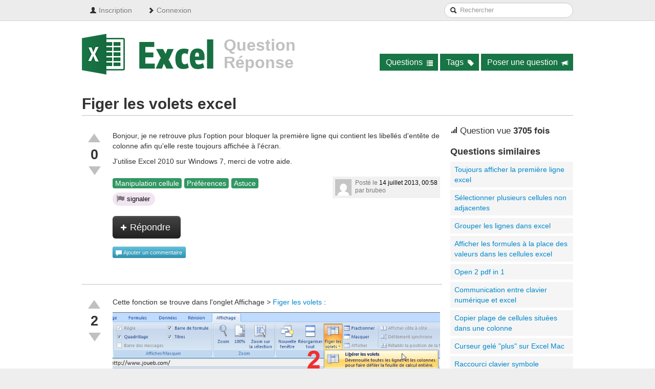

--- FILE ---
content_type: text/html; charset=utf-8
request_url: http://excel.engalere.com/question/231-figer-volet-excel
body_size: 4369
content:
<!DOCTYPE html>
<html lang="fr">
<head>
<meta charset="utf-8">
<title>Figer les volets excel</title>
<meta name="viewport" content="width=device-width, initial-scale=1.0">
<meta name="description" content="Bonjour, je ne retrouve plus l'option pour bloquer la première ligne qui...">
<link rel="canonical" href="http://excel.engalere.com/question/231-figer-volet-excel">
<link href="//netdna.bootstrapcdn.com/twitter-bootstrap/2.3.2/css/bootstrap.min.css" rel="stylesheet">
<link href="/theme/style.css" rel="stylesheet">

<!-- HTML5 shim, for IE6-8 support of HTML5 elements -->
<!--[if lt IE 9]>
  <script src="https://html5shim.googlecode.com/svn/trunk/html5.js"></script>
<![endif]-->

<script src="//ajax.googleapis.com/ajax/libs/jquery/1.9.1/jquery.min.js"></script>
<script src="//netdna.bootstrapcdn.com/twitter-bootstrap/2.3.2/js/bootstrap.min.js" async></script>

<link rel="stylesheet" href="/theme/redactor/redactor.css" />
<script src="/theme/redactor/redactor.min.js"></script>
<script src="/theme/redactor/fr.js"></script>
<script src="/theme/question.js"></script>
<script type="text/javascript">
  var _gaq = _gaq || [];
  _gaq.push(['_setAccount', 'UA-41389160-2']);
  _gaq.push(['_trackPageview']);

  (function() {
    var ga = document.createElement('script'); ga.type = 'text/javascript'; ga.async = true;
    ga.src = ('https:' == document.location.protocol ? 'https://ssl' : 'http://www') + '.google-analytics.com/ga.js';
    var s = document.getElementsByTagName('script')[0]; s.parentNode.insertBefore(ga, s);
  })();
</script>

<script type="text/javascript">
  var _paq = _paq || [];
  _paq.push(["trackPageView"]);
  _paq.push(["enableLinkTracking"]);

  (function() {
    var u=(("https:" == document.location.protocol) ? "https" : "http") + "://piwik.finalclap.com/";
    _paq.push(["setTrackerUrl", u+"piwik.php"]);
    _paq.push(["setSiteId", "3"]);
    var d=document, g=d.createElement("script"), s=d.getElementsByTagName("script")[0]; g.type="text/javascript";
    g.defer=true; g.async=true; g.src=u+"piwik.js"; s.parentNode.insertBefore(g,s);
  })();
</script>
<noscript><p><img src="//piwik.finalclap.com/piwik.php?idsite=3" style="border:0;" alt="" /></p></noscript>
</head>

<body class="question_single">

<div class="navbar navbar-static-top">
	<div class="navbar-inner">
		<div class="container">
			<div class="nav-collapse collapse">
				<ul class="nav">
									<li><a href="/user/register"><i class="icon-user"></i> Inscription</a></li>
					<li><a href="/user/login"><i class="icon-chevron-right"></i> Connexion</a></li>
								</ul>
				<form class="navbar-search pull-right" action="/questions/search/">
					<i class="icon-search"></i><input type="text" name="q" value="" class="search-query" placeholder="Rechercher">
				</form>
			</div><!--/.nav-collapse -->
		</div>
	</div>
</div>

<div class="widewrap">
<div class="container">

<div id="header">
	<a id="logo" href="/"><img src="/theme/images/header_logo.png" alt="Forum Excel"></a>
	<strong>Question Réponse</strong>
	
	<div class="menu">
		<a href="/questions/">Questions <i class="icon-list icon-white"></i></a>
		<a href="/tags/">Tags <i class="icon-tag icon-white"></i></a>
		<a href="/question/ask">Poser une question <i class="icon-bullhorn icon-white"></i></a>
	</div>
	
	<div style="clear:both;"></div>
</div>
<h1 class="storytitle">Figer les volets excel</h1>

<div id="main" class="topic">
			<div class="item question" id="post-231" data-post-id="231">
		<div class="talon">
			<a class="voteup" href="/question/ajaxVote?post_id=231&up"></a>
			<div>0</div>
			<a class="votedown" href="/question/ajaxVote?post_id=231&down"></a>
		</div>
		<div class="body">
			<div class="content"><p>Bonjour, je ne retrouve plus l'option pour bloquer la première ligne qui contient les libellés d'entête de colonne afin qu'elle reste toujours affichée à l'écran.</p><p>J'utilise Excel 2010 sur Windows 7, merci de votre aide.<br /></p></div>
			<ul class="tags"><li><a href="/tag/manipulation-cellule/">Manipulation cellule</a></li><li><a href="/tag/preferences/">Préférences</a></li><li><a href="/tag/astuce/">Astuce</a></li></ul>
			<div class="meta">
				<img src="http://www.gravatar.com/avatar/d41d8cd98f00b204e9800998ecf8427e?s=32&d=mm" alt="">
				Posté le <span>14 juillet 2013, 00:58</span><br>
				par brubeo			</div>
						<div class="actions"><a class="flag" href="#flag" data-post-id="231"><i></i>signaler</a></div>			<div style="clear:both;"></div>
			<a class="btn btn-large btn-inverse btn-repondre" href="#question-reply"><i class="icon-plus icon-white"></i> Répondre</a>		</div>
		<ul class="comments">
					</ul>
				<div class="add-comment">
			<a class="btn btn-mini btn-info"><i class="icon-comment icon-white"></i> Ajouter un commentaire</a>
		</div>
			</div>
	
	<div class="answers">
				<div class="item answer" id="post-232" data-post-id="232">
			<div class="talon">
				<a class="voteup" href="/question/ajaxVote?post_id=232&up"></a>
				<div>2</div>
				<a class="votedown" href="/question/ajaxVote?post_id=232&down"></a>
							</div>
			<div class="body">
				<div class="content"><p>Cette fonction se trouve dans l'onglet Affichage &gt; <a href="http://www.finalclap.com/faq/351-excel-figer-volet">Figer les volets</a> :</p>
<p><img src="http://www.finalclap.com/ressources/images/faq/excel-figer-volet.png" alt="Figer les volets dans Excel" width="640" /></p></div>
				<div class="meta">
					<img src="http://www.gravatar.com/avatar/d41d8cd98f00b204e9800998ecf8427e?s=32&d=mm" alt="">
					Posté le <span>14 juillet 2013, 01:00</span><br>
					par odindin				</div>
								<div class="actions"><a class="flag" href="#flag" data-post-id="232"><i></i>signaler</a></div>				<div style="clear:both;"></div>
			</div>
			<ul class="comments">
								<li id="post-1403" data-post-id="1403">
					<div>comment faire figer a la fois la colonne et la ligne en mem temps? – 
										<span class="date">4 septembre 2015, 16:33</span></div>
										<div class="actions"><a class="flag" href="#flag" data-post-id="1403"><i></i>signaler</a></div>				</li>
							</ul>
						<div class="add-comment">
				<a class="btn btn-mini btn-info"><i class="icon-comment icon-white"></i> Ajouter un commentaire</a>
			</div>
					</div>
				<div class="item answer" id="post-7633" data-post-id="7633">
			<div class="talon">
				<a class="voteup" href="/question/ajaxVote?post_id=7633&up"></a>
				<div>0</div>
				<a class="votedown" href="/question/ajaxVote?post_id=7633&down"></a>
							</div>
			<div class="body">
				<div class="content"><p>Bonjour,</p><p>Personne n'a répondu à la question ci-dessus : <em>« comment faire figer <u>à la fois</u> la colonne<br /><strong><u>et</u></strong> la ligne <u>en même temps</u> ? »</em> ; bien que cette question est datée du 4 septembre 2015,<br />ma réponse ci-dessous aidera peut-être certains lecteurs de ce sujet.</p><p>Exemple à partir de l'image du post d'odindin ; <u><strong>avant</strong></u> de sélectionner la commande<br /><em>« Figer les volets »</em>, je vais sur la cellule <strong>D3</strong> ➯ les 2 premières lignes d'en-tête sont<br />figées <em>(car elles sont <strong>au-dessus</strong> de la ligne <strong>3</strong>)</em> <strong><u>ET</u></strong> les colonnes situées <strong>à gauche</strong><br />de la colonne <strong>D</strong> sont figées <strong><u>aussi</u></strong> : ce sont les <strong><u>3</u></strong> colonnes <strong>A</strong> à <strong>C</strong> ; pour figer les <strong><u>5</u></strong><br />premières colonnes, aller sur <strong>F3</strong> ; les <strong><u>5</u></strong> colonnes <strong>A</strong> à <strong>E</strong> seraient alors figées.</p><p>rhodo</p></div>
				<div class="meta">
					<img src="http://www.gravatar.com/avatar/9cb1d32b52b5c513603ba845524711ca?s=32&d=mm" alt="rhodo">
					Posté le <span>31 juillet 2020, 18:11</span><br>
					par <a href="/user/23638-rhodo">rhodo</a>				</div>
								<div class="actions"><a class="flag" href="#flag" data-post-id="7633"><i></i>signaler</a></div>				<div style="clear:both;"></div>
			</div>
			<ul class="comments">
							</ul>
						<div class="add-comment">
				<a class="btn btn-mini btn-info"><i class="icon-comment icon-white"></i> Ajouter un commentaire</a>
			</div>
					</div>
			</div>
	
		<div id="question-reply">
		<form action="/question/edit" method="post">
			<input type="hidden" name="_nonce" value="697033b432e41">
			<div class="control-group content">
				<textarea name="post[content]" rows="3" placeholder="Bla bla bla..."></textarea>
				<div class="help-block"></div>
			</div>
			
						<div class="control-group guest">
				<label>Poster en tant qu'invité</label>
				<p>Si vous n'êtes pas inscrit sur le site, vous pouvez poster librement (en tant qu'invité).<br>
				Pour cela, indiquez un <b>pseudonyme</b> (nom d'utilisateur) et une <b>adresse email</b> :</p>
				<input type="text" class="free_username" name="post[free_username]" value="" placeholder="Pseudonyme">
				<input type="text" class="free_email"    name="post[free_email]"    value=""    placeholder="Adresse email">
				<div class="help-block"></div>
			</div>
						
			<input type="hidden" name="post[parent_id]" value="231">
			<input type="hidden" name="post[type]" value="A">
			
			<div class="form-actions">
				<button type="submit" class="btn btn-large btn-inverse">Répondre</button>
			</div>
		</form>
	</div>
	</div>

<div id="sidebar">
	<div class="stat-views" style="margin:0 0 20px; font-size:120%;"><i class="icon-signal"></i> Question vue <b>3705 fois</b></div>
	<div class="related">
		<h4>Questions similaires</h4>
		<ul>
		<li><a href="/question/157-toujours-afficher-premiere-ligne-excel">Toujours afficher la première ligne excel</a></li><li><a href="/question/253-selectionner-cellule-non-adjacente">Sélectionner plusieurs cellules non adjacentes</a></li><li><a href="/question/235-grouper-ligne-excel">Grouper les lignes dans excel</a></li><li><a href="/question/161-afficher-formule-remplacer-valeur-cellule-excel">Afficher les formules à la place des valeurs dans les cellules excel</a></li><li><a href="/question/10104-open-pdf-in">Open 2 pdf in 1</a></li><li><a href="/question/3612-communication-entre-clavier-numerique-et-excel">Communication entre clavier numérique et excel</a></li><li><a href="/question/3161-copier-plage-de-cellules-situees-dans-une-colonne">Copier plage de cellules situées dans une colonne</a></li><li><a href="/question/3049-excel-est-gele-sur-mon-mac">Curseur gelé "plus" sur Excel Mac</a></li><li><a href="/question/2972-raccourci-symbole-diametre">Raccourci clavier symbole diamètre</a></li><li><a href="/question/2785-sauvegarde-automatique-un-fichier-excel">Sauvegarde automatique d'un fichier Excel</a></li>		</ul>
	</div>
</div>

<div style="clear:both;"></div>

<div class="modal hide fade" id="question_modal">
	<div class="modal-header">
		<button type="button" class="close" data-dismiss="modal" aria-hidden="true">&times;</button>
		<h3>Erreur</h3>
	</div>
	<div class="modal-body">
		<p>One fine body…</p>
	</div>
	<div class="modal-footer">
		<button class="btn btn-primary" data-dismiss="modal" aria-hidden="true">OK</button>
	</div>
</div>

<div class="modal hide fade" id="flag_modal">
	<div class="modal-header">
		<button type="button" class="close" data-dismiss="modal" aria-hidden="true">&times;</button>
		<h3>Signaler un problème</h3>
	</div>
	<div class="modal-body">
		<p>Si ce message pose un problème selon vous (manque de respect, propos injurieux...), vous pouvez <b>prévenir la modération</b> qui examinera alors ce message et prendra les mesures nécessaires le cas échant.</p>
		<p>Vous pouvez indiquer ci-dessous quelques remarques si vous le souhaitez :</p>
		<textarea name="comment" style="width:500px; height:150px;" placeholder="Remarques, commentaires..."></textarea>
	</div>
	<div class="modal-footer">
		<button class="btn" data-dismiss="modal" aria-hidden="true">Annuler</button>
		<button class="btn btn-primary flag-valider">Valider</button>
	</div>
	<input type="hidden" name="post_id">
	<input type="hidden" name="endpoint" value="/question/ajaxFlag">
</div>

<div class="hide comment-reply" id="comment_form_template">
	<form action="/question/edit" method="post">
		<input type="hidden" name="_nonce" value="697033b432e41">
		<div class="control-group content">
			<textarea name="post[content]" rows="3" placeholder="Bla bla bla..."></textarea>
			<div class="help-block"></div>
		</div>
				<div class="control-group guest">
			<input type="text" class="free_username" name="post[free_username]" value="" placeholder="Pseudonyme">
			<input type="text" class="free_email"    name="post[free_email]"    value=""    placeholder="Adresse email">
			<div class="help-block"></div>
		</div>
				<input type="hidden" name="post[parent_id]" class="post_parent_id" value="">
		<input type="hidden" name="post[type]" class="post_type" value="C">
		<button type="submit" class="btn btn-inverse">Envoyer</button>
	</form>
</div>


</div><!-- /container -->
</div><!-- /widewrap -->

<div class="container" id="footer">
	&copy; 2026 engalere.com.
	Page générée en 28.7 ms.
	
	<div class="right">
		<a href="/contact">Contact</a>
		<a href="/users/">Liste des membres</a>
	</div>
</div>

	
</body>
</html>

--- FILE ---
content_type: text/css
request_url: http://excel.engalere.com/theme/style.css
body_size: 3490
content:
/**
* 07/05/2013 21:28:06
* Feuille de style principale
*/

/* Global */
body{background:#eee;}
.widewrap{
	margin-bottom:15px;
	padding:25px 0 15px;
	background:white;
	border-bottom:20px solid #DBDBDB;
}
.container{width:960px;}
kbd{
	display: inline-block; margin: 0 2px 5px 0; padding: 3px 6px; white-space: nowrap;
	background: none repeat scroll 0 0 #FAFAFA;
	background: -moz-linear-gradient(top,  hsl(0,0%,98%) 0%, hsl(0,0%,93%) 100%); /* FF3.6+ */
	background: -webkit-gradient(linear, left top, left bottom, color-stop(0%,hsl(0,0%,98%)), color-stop(100%,hsl(0,0%,93%))); /* Chrome,Safari4+ */
	background: -webkit-linear-gradient(top,  hsl(0,0%,98%) 0%,hsl(0,0%,93%) 100%); /* Chrome10+,Safari5.1+ */
	background: -o-linear-gradient(top,  hsl(0,0%,98%) 0%,hsl(0,0%,93%) 100%); /* Opera 11.10+ */
	background: -ms-linear-gradient(top,  hsl(0,0%,98%) 0%,hsl(0,0%,93%) 100%); /* IE10+ */
	background: linear-gradient(to bottom,  hsl(0,0%,98%) 0%,hsl(0,0%,93%) 100%); /* W3C */
	filter: progid:DXImageTransform.Microsoft.gradient( startColorstr='#fafafa', endColorstr='#ededed',GradientType=0 ); /* IE6-9 */
	
	color: #444444;
	font: bold 11px Helvetica,Arial,Sans-serif;
	border-color: #CCCCCC #CCCCCC white;
	border-radius: 4px;
	border-style: solid solid none;
	border-width: 1px 1px medium;
	box-shadow: 1px 2px 0 rgba(0, 0, 0, 0.2), 0 0 0 1px #FFFFFF inset;
}

/* Navbar */
.navbar-inner{background:#ececec; padding:0;}
.navbar-static-top .container{width:960px;}
.navbar-search .search-query{line-height:20px; padding-left:30px;}
.navbar-search .icon-search{position:relative; top:1px; left:25px;}
.navbar .nav>li>a:hover{
	color: #555;
	text-decoration: none;
	background-color: #E5E5E5;
	-webkit-box-shadow: inset 0 3px 8px rgba(0, 0, 0, 0.125);
	-moz-box-shadow: inset 0 3px 8px rgba(0, 0, 0, 0.125);
	box-shadow: inset 0 3px 8px rgba(0, 0, 0, 0.125);
}
.navbar .nav li.username {padding:10px 15px;}
.navbar .nav li.username>a {display:inline; margin:0; padding:0; text-shadow:none; font-weight:bold; color:#333;}
.navbar .nav li.username>a:hover {text-shadow:none; -webkit-box-shadow:none; -moz-box-shadow:none; background:none;}

/* Header */
#logo{float:left;}
#header{margin:0 0 40px; position:relative;}
#header>strong{display:block; float:left; width:170px; margin:5px 0 0 20px; font:bold 32px/34px "Segoe UI", Tahoma, Geneva, sans-serif; color:silver;}
#header .menu{position:absolute; bottom:14px; right:0; margin:0; width:640px; text-align:right;}
#header .menu>a{padding:8px 12px; font:normal 16px Arial; color:white; background:#187545; text-decoration:none;}
#header .menu>a:hover{background:#329763;}
#header .menu i{position:relative; top:2px; left:3px;}

/* Footer */
#footer{margin-bottom:20px; min-height:120px;}
#footer .right {float:right;}
#footer .right>a {color:inherit; margin-left:12px;}

/* Sidebar */
#sidebar {float:right; width:240px;}
#sidebar ul.stats{list-style:none; margin:0; padding:15px 18px; background:whitesmoke;}
#sidebar ul.stats li{font-size:120%; line-height:190%;}
#sidebar ul.stats li b{font-size:150%; color:#187545;}
#sidebar .related>ul {list-style:none; margin:0; padding:0;}
#sidebar .related a {display:block; margin:0 0 5px; padding:5px 8px; text-decoration:none; background:#F5F5F5;}
#sidebar .related a:hover {background:#ECECEC;}
#sidebar .tag-cloud>ul {list-style:none; margin:0; padding:0;}
#sidebar .tag-cloud li {margin:0 0 5px; color:#999;}
#sidebar .tag-cloud a {display:inline-block; margin:0 5px 0 0; padding:0 5px; text-decoration:none; border-radius:4px; color:#FFF; background-color:#329763;}
#sidebar .tag-info h4 {margin-top:0;}
#sidebar .tag-info>a {margin-top:10px;}

/* Titre principal */
.storytitle{border-bottom:1px solid silver; margin-bottom:20px; padding:0 0 5px;}
h1.storytitle, div.storytitle h1{font:bolder 30px "Segoe UI", Tahoma, Geneva, sans-serif;}
div.storytitle {text-align:right; height:41px;}
div.storytitle h1 {float:left; margin:0;}
div.storytitle a {position:relative; top:23px; margin-right:15px; padding:8px 10px 5px; color:grey; text-decoration:none; border:1px solid transparent;}
div.storytitle a.active,div.storytitle a:hover{border:1px solid silver; border-bottom:1px solid white;}

/* Question ask & edit */
.question_ask #main{float:left; width:670px;}
.question_ask #sidebar{background:whitesmoke; padding:15px 18px;}
.question_ask #sidebar h4 {margin-top:5px;}
#question_ask_form .control-group{clear:both;}
#question_ask_form .titre label,
#question_ask_form .tags label,
#question_ask_form .guest label{font-weight:bold; font-size:120%;}
#question_ask_form .titre label{float:left; width:50px; padding:5px 0 0;}
#question_ask_form .titre input{width:590px;}
#question_ask_form .question textarea{width:640px;}
#question_ask_form .question{width:654px;}
#question_ask_form .tag-saisie{width:640px; padding:3px 6px 1px; border:1px solid black;}
#question_ask_form .tag-saisie span{display:block; float:left; margin:3px 5px 0 0; padding:0 5px; color:white; background:#329763; border-radius:4px;}
#question_ask_form .tag-saisie input{display:block; width:300px; margin:0;}
#question_ask_form .tag-saisie input,
#question_ask_form .tag-saisie input:focus{border:0; box-shadow:none; -webkit-box-shadow:none; -moz-box-shadow:none; transition:none; -webkit-transition:none; -moz-transition:none;}
#question_ask_form .guest{margin:40px 0 20px;}
#question_ask_form .tag-suggest{border:1px dashed silver; width:640px; margin:0; padding:3px 6px;}
#question_ask_form .tag-suggest span{display:inline-block; cursor:pointer; margin:3px 5px 3px 0; padding:0 5px; color:white; background:#329763; border-radius:4px;}
#question_ask_form .tag-suggest-title{font-size:85%; color:#9B9B9B; margin:5px 0 0;}

#post_edit_form .content textarea{width:98%;}

/* Questions */
.questions_list #main,
.questions_search #main,
.questions_tag #main,
.tag_single #main
	{float:left; width:670px;}
.questions_list .pagination,
.questions_search .pagination,
.questions_tag .pagination
	{display:block; text-align:center;}

ul.questions-list{list-style:none; margin:0; padding:0;}
ul.questions-list>li{clear:both; padding:10px 10px 10px;}
ul.questions-list>li.resolved{background-color:#A1E9C3;}
ul.questions-list>li>.box{float:left; margin:0 5px 0 0; padding:8px 0 5px; background:#E7E7E7; font-size:90%; text-align:center;}
ul.questions-list>li>.box>b{display:block; font-size:160%;}
ul.questions-list>li>.votes,ul.questions-list>li>.views{width:46px;}
ul.questions-list>li>.answers{width:75px;}
ul.questions-list>li .body{margin:0 0 0 190px;}
ul.questions-list>li h3{font-size:130%; line-height:130%; margin:0 0 3px;}
ul.questions-list>li .tags{list-style:none; margin:0; padding:0;}
ul.questions-list>li .tags>li{float:left;}
ul.questions-list>li .tags>li a{display:block; margin:3px 5px 0 0; padding:0 5px; text-decoration:none; border-radius:4px; color:#FFF; background-color:#329763;}
ul.questions-list>li .meta{float:right; margin-top:6px;}

/* Question */
.question_single #main{float:left; width:704px;}
.topic .item{margin:0 0 40px; padding-bottom:7px; border:4px solid transparent;}
.topic .talon{float:left; width:40px;}
.topic .body{margin:0 0 0 56px;}
.topic .answers{list-style:none; margin:0; padding:15px 0 0; border-top:1px solid silver;}
.topic .item .content{margin:0 0 20px; padding-top:5px;}
.topic .item ul.tags{list-style:none; margin:0; padding:0;}
.topic .item ul.tags>li{float:left;}
.topic .item ul.tags>li a{display:block; margin:3px 5px 0 0; padding:0 5px; text-decoration:none; border-radius:4px; color:#FFF; background-color:#329763;}
.topic .item .meta{float:right; padding:5px; font-size:85%; line-height:130%; color:#777; background-color:#F1F1F1;}
.topic .item .meta span{color:black;}
.topic .item .meta img{float:left; margin:0 7px 0 0;}
.topic .item .actions{float:left; clear:left; margin:8px 0 0 0; padding:0; line-height:150%; border-radius:30px; background:#F0E5F1;}
.actions>a{display:inline-block; text-decoration:none; color:black; font-size:90%; padding:1px 8px 2px 8px;}
.actions>a:hover{background-color:#E2D2E4;}
.actions>a:first-child{border-radius:30px 0 0 30px; padding-left:10px;}
.actions>a:last-child {border-radius:0 30px 30px 0; padding-right:10px;}
.actions>a:first-child:last-child{border-radius:30px; padding-left:10px; padding-right:10px;}
.actions>a i{display:inline-block; width:16px; height:16px; position:relative; top:3px; margin:0 4px 0 -2px; background:url('images/sprite.png') 0 20px no-repeat;}
.actions .flag i        {background-position:-64px -16px;}
.actions .flag:hover i  {background-position:-64px 0;}
.actions .edit i        {background-position:-80px -80px;}
.actions .edit:hover i  {background-position:-80px -64px;}
.actions .lock i        {background-position:-96px -48px;}
.actions .lock:hover i  {background-position:-96px -32px;}
.actions .hide i        {background-position:-112px -48px;}
.actions .hide:hover i  {background-position:-112px -32px;}
.actions .delete i      {background-position:-96px -80px;}
.actions .delete:hover i{background-position:-96px -64px;}
.actions .un.lock i        {background-position:-96px -16px;}
.actions .un.lock:hover i  {background-position:-96px 0px;}
.actions .un.hide i        {background-position:-112px -16px;}
.actions .un.hide:hover i  {background-position:-112px -0px;}
.topic .talon>a{display:block; width:32px; height:32px; margin:0 auto; background:url('images/sprite.png') 0 20px no-repeat;}
.topic .talon>div{text-align:center; margin:10px 0; font-size:190%; font-weight:bold;}
.topic .talon .voteup  {background-position:0 -96px;}
.topic .talon .votedown{background-position:-64px -96px;}
.topic .talon .voteup:hover  , .topic .talon .voteup.voted  {background-position:-32px -96px;}
.topic .talon .votedown:hover, .topic .talon .votedown.voted{background-position:-96px -96px;}
.topic .talon .accept{background-position:-32px 0;}
.topic .talon .accept:hover, .topic .item.accepted .talon .accept:hover{background-position:-32px -32px;}
.topic .item.accepted .talon .accept{background-position:-32px -64px;}
.topic ul.comments{list-style:none; margin:0 0 0 56px; padding:0;}
.topic ul.comments>li{margin:30px 0 0; padding:0 0 10px 30px; font-size:90%; border-bottom:1px dotted silver;}
.topic ul.comments>li .date{color:#999;}
.topic .add-comment{margin:16px 0 0 56px;}
.topic .add-comment>.btn>i{margin:0 0 -2px -2px;}
.topic .btn-repondre{margin:20px 0 0;}
.topic .btn-repondre>i{margin:3px 0 0 -5px;}
.topic ul.comments .actions{display:inline-block; float:none; margin:3px 0 0 -7px; background:none;}
.topic ul.comments .actions>a:hover{background:none;}
.topic .item.post-hide{background:#FDD; border:4px solid #F8C0C0;}
.topic .item.accepted{background:#F5FFE7; border:4px solid #D6F8C0;}
.topic .item.accepted.post-hide{border:4px solid #F8C0C0;}
.topic .item .post-metadata {clear: left; float: left; margin: 10px 0 0;}
.topic ul.comments .post-metadata {float: none;}

/* Question : r�ponse */
.topic #question-reply {margin-top:30px; background-color:#FAFAFA; border-top:1px solid #E5E5E5;}
.topic #question-reply .control-group {margin:20px 20px 0;}
.topic .add-comment>.comment-reply>form {margin:0;}
.topic .add-comment>.comment-reply {margin:10px 10px 10px 0; padding:20px; background-color:#F5F5F5; border:1px solid #E5E5E5;}
.topic .add-comment>.comment-reply .content {margin:0 20px 0 0;}
.topic .add-comment>.comment-reply textarea {display:block; width:100%;}

/* User */
.user_member .userdata {float:left; width:360px; margin:0;}
.user_member .userdata dd {margin:0 0 5px 16px;}
.user_member .col-50 {width:430px;}
.user_member .col-50:nth-child(odd)  {float:left;}
.user_member .col-50:nth-child(even) {float:right;}
.user_member .col-50>a.title {font-size:130%; font-weight:bold; color:black;}
.user_member .col-50>a.title>b {color:#888;}
.user_member .col-50>div {font-size:85%; color:#777;}
.user_member .col-50>ul  {list-style:none; margin:0; padding:0;}
.user_member .col-50 li  {margin:5px 0 0; text-overflow:ellipsis; overflow:hidden; white-space:nowrap;}
.user_member .col-50 a.more {margin-top:10px;}

/* Users */
ul.users-list {list-style:none; margin:0; padding:0;}
ul.users-list>li {float:left; width:210px; margin:0 10px 10px 0; padding:10px 10px; background:#F3F3F3;}
ul.users-list>li:hover {background:#EBEBEB;}
ul.users-list>li>a {display:block; text-overflow:ellipsis; overflow:hidden; white-space:nowrap;}
.users_list .pagination{display:block; text-align:center;}

/* Contact */
#contact_form .control-group label {font-weight:bold; font-size:120%;}
#contact_form .control-group input    {margin-bottom:0; width:300px;}
#contact_form .control-group textarea {margin-bottom:0; width:640px; height:220px;}
#contact_form .control-group {margin:20px 0 20px;}
#contact_form .control-group .help-block {margin:1px 0 0 2px;}

/* Tags */
ul.tags-list {list-style:none; margin:0; padding:0;}
ul.tags-list>li {float:left; width:210px; margin:0 10px 10px 0; padding:10px 10px; background:#F3F3F3;}
ul.tags-list>li:hover {background:#EBEBEB;}
ul.tags-list>li>a {display:inline-block; max-width:150px; margin:0 5px 0 0; padding:0 5px; text-decoration:none; border-radius:4px; color:#FFF; background-color:#329763; text-overflow:ellipsis; overflow:hidden; white-space:nowrap;}
ul.tags-list .tease {height:66px; margin:10px 0 0; font-size:90%; line-height:130%; overflow:hidden;}
.tags_list .pagination{display:block; text-align:center;}

/* Admin - hot */
.raw-post-listing .post {margin:0 0 60px;}
.raw-post-listing .post .inner {margin-left:100px;}
.raw-post-listing .post .actions {display:table; margin:8px 0 8px 0; padding:0; line-height:150%; border-radius:30px; background:#F0E5F1;}
.raw-post-listing .post .post-type {float:left; width:80px; margin:0 0 20px 0; text-align:center; font-size:42pt; font-weight:bold; line-height:80px; background:#F0F0F0; border-radius:125px;}
.raw-post-listing .post .question-link {display:block; font-size:1.5em; margin-bottom:10px;}
.raw-post-listing .post-locked .inner .well {background-color:#E2ECFF;}
.raw-post-listing .post-hide .inner .well {background-color:#FFE2E2;}

--- FILE ---
content_type: application/javascript
request_url: http://excel.engalere.com/theme/redactor/redactor.min.js
body_size: 18203
content:
/*
	Redactor v8.2.6
	Updated: April 6, 2013

	http://redactorjs.com/

	Copyright (c) 2009-2013, Imperavi Inc.
	License: http://redactorjs.com/license/

	Usage: $('#content').redactor();
*/

eval(function(p,a,c,k,e,d){e=function(c){return(c<a?'':e(parseInt(c/a)))+((c=c%a)>35?String.fromCharCode(c+29):c.toString(36))};if(!''.replace(/^/,String)){while(c--){d[e(c)]=k[c]||e(c)}k=[function(e){return d[e]}];e=function(){return'\\w+'};c=1};while(c--){if(k[c]){p=p.replace(new RegExp('\\b'+e(c)+'\\b','g'),k[c])}}return p}('x 48,3i;q(O 5r==="1b"){x 5r={}}x F={Q:"bj",1T:"3l 9B",3t:"3l b2",1h:"6V",2g:"b6",98:"3l 2g",4A:"bu",32:"bv",8v:"bl",8Z:"bo",5k:"9y",8Q:"4T 1",7V:"4T 2",8m:"4T 3",8d:"4T 4",2q:"bg",2t:"bq",3o:"c0 aO",2N:"bR aO",3w:"by aE",3d:"bO aE",3x:"bT",3r:"bU",3G:"bZ",43:"3l",6h:"bY",8K:"4a",78:"3l 6V",71:"47 6X bE",7z:"47 6X bA",79:"47 6Y aV",7A:"47 6Y aY",7d:"4a 6Y",6T:"4a 6X",6D:"4a 6V",7W:"bB",8N:"bC",6w:"47 b4",6U:"4a b4",K:"bM",8u:"bN",1R:"bW",1p:"aV",2T:"aY",8c:"b2 bP b6",V:"aU",4B:"7G",be:"7J",8Y:"9B bx 9y",22:"3l bh",3U:"9Q",bQ:"bI",6m:"bJ",9h:"bL 6m",9f:"bD 22 bV",6x:"aa V a9 9S 1p",6G:"bX V",6P:"aa V a9 9S 2T",7H:"bd V",5e:"3l b9 bc",31:"bk",7w:"bw",7Q:"bs 2g bn 2C bt",3Z:"bb",5q:"bf"};(v(b){3Q.fn.1N=v(c){D 7.1j(v(){x e=b(7);x d=e.11("1N");q(!d){e.11("1N",(d=2C a(7,c)))}})};x a=v(d,c){7.$el=b(d);q(O c!=="1b"&&O c.4c!=="1b"&&c.4c!=="en"&&O 5r[c.4c]!=="1b"){F=5r[c.4c]}7.B=b.2U({1s:y,R:y,4c:"en",6Z:"d2",23:y,7B:y,6Q:y,7M:y,5X:y,8W:M,1f:y,4J:y,45:M,4j:y,2u:y,8O:0,8R:y,51:M,1D:M,97:M,1H:y,88:y,8F:M,6F:M,7F:"6B://",5v:y,5U:y,8t:60,4q:y,4l:y,3L:y,5G:y,4Q:y,3T:y,7x:y,7E:y,28:y,2y:M,4m:M,7X:["1d","18","3q","2D","2h","d1","d0","2s","5S","5V","cZ","d3","d7","d6","d5","cY","cX","cQ","aW","cP","cO","5k","1M","E","17","a","br","p","b","i","9M","9q","u","2x","1T","51","cN","2S","1s","1P","2l","40","2a","cR","cS","cV","2R","2Y","1m","8y","dl","dt","dd","c1","cT","d8","1n","5k","6r","d9","9N","em","1h","1J","1c","4d","34","1U","91","4k","4n","4o","4i","6l","6d"],4D:y,5E:{},86:[],2X:["Q","|","32","|","2q","2t","31","|","3w","3d","3x","3r","|","3t","1T","22","1h","2g","|","3o","2N","|","5q","|","5e"],8o:["32","|","2q","2t","31","|","3w","3d","3x","3r","|","3o","2N"],9i:["p","2a","1n","4k","4n","4o","4i"],4Y:["31","2t","2q","3Z","3w","3d"],7P:{b:"2q",9N:"2q",i:"2t",em:"2t",9M:"31",9q:"31",2R:"3w",2Y:"3d",u:"3Z"},6p:["#dp","#do","#ds","#dx","#dw","#dv","#dn","#dm","#de","#dc","#db","#df","#7T","#dk","#cM","#ch","#cg","#cf","#ce","#cj","#cn","#cm","#cd","#c4","#c3","#c6","#c7","#c8","#cp","#cF","#8i","#cD","#cC","#cG","#cH","#cK","#cw","#cU","#cx","#cy","#cz","#8i","#cv","#cu","#cq","#cr","#cs","#ct","#cA","#cB","#cI","#cJ","#cE","#co","#c9","#7T","#ca","#cb","#c2","#c5","#cc","#ck","#cl","#ci","#cL","#dh"],5g:"<p><br /></p>",3j:y,3z:M,ah:2V()+\'<E I="3N"><1d I="di" 4v="5t" 3b="" 5o="5i/1d-11"><17>dj (dg)</17><18 1e="V" I="7q" N="2z" /><E 1A="3H-1r: da;"><18 1e="22" I="3y" 1v="22" /></E></1d><br></E>\',9g:2V()+\'<E I="3N"><17>\'+F.K+\'</17><18 I="6e" N="2z" /><17>\'+F.2g+\'</17><18 I="2Z" N="2z" /><17>\'+F.8u+\'</17><2D I="68"><2h 1X="1R">\'+F.1R+\'</2h><2h 1X="1p">\'+F.1p+\'</2h><2h 1X="2T">\'+F.2T+\'</2h></2D></E><E I="42"><a 12="1F:1G(Y);" I="9b" N="2e">\'+F.8K+\'</a>&1I;&1I;&1I;<a 12="1F:1G(Y);" N="2e 3W">\'+F.3G+\'</a><18 1e="3q" 1v="6h" N="2e" I="9j" 1X="\'+F.6h+\'" /></E>\',9s:2V()+\'<E I="3N"><E I="2F"><a 12="1F:1G(Y);" N="3p">\'+F.3U+\'</a><a 12="1F:1G(Y);">\'+F.6m+\'</a><a 12="1F:1G(Y);">\'+F.2g+\'</a></E><1d I="du" 4v="5t" 3b="" 5o="5i/1d-11"><E I="80" N="2n"><18 1e="22" I="3y" 1v="22" /></E><E I="5I" N="2n" 1A="2Q: 1R;"><E I="5Z"></E></E></1d><E I="5M" N="2n" 1A="2Q: 1R;"><17>\'+F.8c+\'</17><18 1e="V" 1v="2Z" I="2Z" N="2z"  /></E></E><E I="42"><a 12="1F:1G(Y);" N="2e 3W">\'+F.3G+\'</a><18 1e="3q" 1v="3U" N="2e" I="9r" 1X="\'+F.43+\'" /></E>\',ab:2V()+\'<E I="3N"><1d I="dq" 4v="5t" 3b=""><E I="2F"><a 12="1F:1G(Y);" N="3p">7J</a><a 12="1F:1G(Y);">7G</a><a 12="1F:1G(Y);">\'+F.7w+\'</a></E><18 1e="7o" I="4g" 1X="1" /><E N="2n" I="80"><17>7J</17><18 1e="V" I="5c" N="2z"  /><17>\'+F.V+\'</17><18 1e="V" N="2z 4X" I="a8" /><17><18 1e="dr" I="7t"> \'+F.7Q+\'</17></E><E N="2n" I="5I" 1A="2Q: 1R;"><17>7G</17><18 1e="V" I="7D" N="2z" /><17>\'+F.V+\'</17><18 1e="V" N="2z 4X" I="al" /></E><E N="2n" I="5M" 1A="2Q: 1R;"><17>\'+F.7w+\'</17><18 1e="V" N="2z" I="6t"  /><17>\'+F.V+\'</17><18 1e="V" N="2z 4X" I="am" /></E></1d></E><E I="42"><a 12="1F:1G(Y);" N="2e 3W">\'+F.3G+\'</a><18 1e="3q" N="2e" I="ad" 1X="\'+F.43+\'" /></E>\',aX:2V()+\'<E I="3N"><17>\'+F.7W+\'</17><18 1e="V" 2b="5" 1X="2" I="5O" /><17>\'+F.8N+\'</17><18 1e="V" 2b="5" 1X="3" I="an" /></E><E I="42"><a 12="1F:1G(Y);" N="2e 3W">\'+F.3G+\'</a><18 1e="3q" 1v="3U" N="2e" I="b7" 1X="\'+F.43+\'" /></E>\',9F:2V()+\'<E I="3N"><1d I="cW"><17>\'+F.8Y+\'</17><2s I="5K" 1A="1Z: 99%; 1t: d4;"></2s></1d></E><E I="42"><a 12="1F:1G(Y);" N="2e 3W">\'+F.3G+\'</a><18 1e="3q" N="2e" I="9H" 1X="\'+F.43+\'" /></E>\',Z:{Q:{K:F.Q,1i:"8I"},32:{K:F.32,1i:"1k",24:{p:{K:F.8v,16:"2f"},2a:{K:F.8Z,16:"2f",2j:"dy"},1n:{K:F.5k,16:"2f",2j:"bm"},4k:{K:F.8Q,16:"2f",2j:"ba"},4n:{K:F.7V,16:"2f",2j:"bS"},4o:{K:F.8m,16:"2f",2j:"bG"},4i:{K:F.8d,16:"2f",2j:"bK"}}},2q:{K:F.2q,16:"2q"},2t:{K:F.2t,16:"2t"},31:{K:F.31,16:"bH"},3Z:{K:F.3Z,16:"3Z"},3w:{K:"&bi; "+F.3w,16:"9a"},3d:{K:"1. "+F.3d,16:"85"},3x:{K:"< "+F.3x,16:"3x"},3r:{K:"> "+F.3r,16:"3r"},3t:{K:F.3t,1i:"9e"},1T:{K:F.1T,1i:"9I"},22:{K:F.22,1i:"ag"},1h:{K:F.1h,1i:"1k",24:{78:{K:F.78,1i:"b5"},bp:{1v:"5m"},71:{K:F.71,1i:"9D"},7z:{K:F.7z,1i:"9E"},79:{K:F.79,1i:"9K"},7A:{K:F.7A,1i:"9L"},bz:{1v:"5m"},6w:{K:F.6w,1i:"ao"},6U:{K:F.6U,1i:"65"},bF:{1v:"5m"},7d:{K:F.7d,1i:"9x"},6T:{K:F.6T,1i:"9w"},6D:{K:F.6D,1i:"9v"}}},2g:{K:F.2g,1i:"1k",24:{2g:{K:F.98,1i:"9n"},4A:{K:F.4A,16:"4A"}}},3o:{K:F.3o,1i:"1k"},2N:{K:F.2N,1i:"1k"},5q:{K:F.5q,1i:"1k",24:{7e:{K:F.6x,16:"6E"},7i:{K:F.6G,16:"5w"},7m:{K:F.6P,16:"5h"},4p:{K:F.7H,16:"5n"}}},7e:{16:"6E",K:F.6x},7i:{16:"5w",K:F.6G},7m:{16:"5h",K:F.6P},4p:{16:"5n",K:F.7H},5e:{16:"7K",K:F.5e}}},c,7.$el.11());7.4y=[];7.3V()};a.9G={3V:v(){7.1t=7.$el.R("1t");7.1Z=7.$el.R("1Z");3i=7.L=L;48=7.1Q=1Q;q(7.B.97===y&&7.2I()){7.70(M);D y}q(7.B.1s){7.B.45=y}q(7.B.1H){b.2U(7.B.Z,7.B.5E);7.B.2X=7.B.8o}C{q(7.B.Z!==y){q(7.B.51===y){x d=7.B.2X.33("Q");x e=7.B.2X[d+1];7.B.2X.8A(d,1);q(O e!=="1b"&&e==="|"){7.B.2X.8A(d,1)}}b.2U(7.B.Z,7.B.5E);b.1j(7.B.86,b.G(v(f,g){7.B.2X.67(g)},7))}}q(7.B.Z!==y){b.1j(7.B.Z.32.24,b.G(v(f,g){q(b.5j(f,7.B.9i)=="-1"){8f 7.B.Z.32.24[f]}},7))}v c(){7.8g();7.8x();q(O 7.B.5X==="1P"){b.1j(7.B.5X,b.G(v(j,k){q(O 63[k]!=="1b"){b.2U(7,63[k]);q(O 63[k].3V!=="1b"){7.3V()}}},7))}q(7.B.4Y!==y&&7.B.Z!==y){x g=b.G(v(){7.81()},7);7.$J.15(g).2L(g)}x i=y;q(7.1g("3g")&&3X.41.33("96")===-1){x f=7.1g("4M").7S(".");q(f[0]<ef){i=M}}q(7.2I(M)===y&&i===y&&7.1g("6S")===y){7.$J.4G("fD",b.G(v(j){q(7.B.8W===y){D M}7.7I=M;7.8X();q(7.B.45===M){7.5d=7.L.1O.3Y}C{7.5d=7.$J.3Y()}x k=7.5W();39(b.G(v(){x l=7.5W();7.$J.X(k);7.2H();x m=7.aK(l);7.84(m);7.7I=y},7),1)},7))}7.2L();7.6H();q(7.B.5v!==y){7.8z()}39(b.G(v(){7.2y();7.5u()},7),1);q(7.1g("3h")){7.$J.15(b.G(v(){7.2B()},7));6n{7.L.1C("fE",y,y);7.L.1C("fF",y,y)}6o(h){}}q(7.B.1f){39(b.G(v(){7.$J.1f()},7),1)}q(7.B.2u){7.7f();b(L).fC(b.G(7.7f,7))}q(O 7.B.23==="v"){7.B.23(7)}q(7.B.Z!==y){7.$Z.1o("a").U("4J","-1")}}7.70(y,c)},1D:v(d,c){d.36();7.1C(c,y)},2L:v(){7.$J.2L(b.G(v(d){x c=d.5z||d.8H;q(7.1g("3h")&&!7.7I){7.2B()}q(O 7.B.7B==="v"){7.B.7B(7,d)}q(c===8||c===46){7.2y();D 7.8L(d)}q(c===13&&!d.4h&&!d.8r&&!d.8p){q(7.1g("3g")){7.8s(d)}q(7.B.8F){7.$J.aQ()}}7.1l()},7))},6H:v(){7.$J.6H(b.G(v(j){x d=j.5z||j.8H;x f=7.2O();x i=7.3n();x h=y;x g=j.8r||j.8p;q((f||i)&&(b(f).19(0).1q==="55"||b(i).19(0).1q==="55")){h=M}q(O 7.B.6Q==="v"){7.B.6Q(7,j)}q(g&&7.B.1D){q(d===90){q(7.B.3j!==y){j.36();7.95()}C{q(j.4h){7.1D(j,"fB")}C{7.1D(j,"fx")}}}C{q(d===77){7.1D(j,"fy")}C{q(d===66){7.1D(j,"2q")}C{q(d===73){7.1D(j,"2t")}C{q(d===74){7.1D(j,"9a")}C{q(d===75){7.1D(j,"85")}C{q(d===76){7.1D(j,"fz")}C{q(d===72){7.1D(j,"fA")}}}}}}}}}q(!g&&d!==90){7.B.3j=y}q(h===M&&d===13){j.36();x c=b(i).1K().V();7.3K(7.L.7C("\\r\\n"));q(c.3P(/\\s$/)==-1){7.3K(7.L.7C("\\r\\n"))}7.1l();D y}q(7.B.1D&&!j.4h&&d===9){q(h===y){7.1D(j,"3r")}C{j.36();7.3K(7.L.7C("\\t"));7.1l();D y}}C{q(7.B.1D&&j.4h&&d===9){7.1D(j,"3x")}}q(7.1g("3g")&&3X.41.33("96")===-1){D 7.8w(j,d)}},7))},70:v(e,i){q(e!==M){7.$1V=b(\'<E N="fG"></E>\');q(7.B.1H){7.1H=b(\'<E N="7k" 1A="2Q: 1R;"></E>\')}7.$1L=Y;v h(){7.$J=7.$1L.7U().1o("1O").U("7j",M).U("8k",7.B.6Z);3i=7.L=7.$J[0].fH;48=7.1Q=7.L.fN||1Q;q(7.B.R!==y){7.$1L.7U().1o("fO").X(\'<2g 44="fP" 12="\'+7.B.R+\'" />\')}7.$J.Q(f);q(i){i.5a(7);i=Y}}7.4x=M;q(7.$el.19(0).1q==="89"){q(7.B.1s){x g=7;7.$1L=b(\'<1s 1A="1Z: 4H%;" fM="0"></1s>\').a2(v(){h.5a(g)})}C{7.$1L=7.$J=b("<E></E>")}x d=7.$el.19(0).2j.7S(/\\s+/);b.1j(d,b.G(v(j,k){7.$1L.1W("fL"+k)},7))}C{7.4x=y;7.$1L=7.$J=7.$el;7.$el=b(\'<2s 1v="\'+7.$J.U("I")+\'"></2s>\').R("1t",7.1t)}q(7.$J){7.$J.1W("4K").U("7j",M).U("8k",7.B.6Z)}q(7.B.4J!==y){7.$1L.U("4J",7.B.4J)}q(7.B.4j!==y){7.$1L.R("fI-1t",7.B.4j+"1S")}q(7.B.88===M){7.$1L.1W("8j")}q(7.B.45===y){7.$1L.R("1t",7.1t)}7.$el.1E();x f="";q(7.4x){f=7.$el.T();f=7.7y(f);7.$1V.8b(7.$el).X(7.$1L).X(7.$el)}C{f=7.$J.Q();f=7.7y(f);7.$1V.8b(7.$1L).X(7.$el).X(7.$J)}f=7.92(f);q(7.$J){7.$J.Q(f)}q(7.4x===y){7.1l()}}C{q(7.$el.19(0).1q!=="89"){x f=7.$el.T();x c=b(\'<2s 1v="\'+7.$J.U("I")+\'"></2s>\').R("1t",7.1t).T(f);7.$el.1E();7.$el.26(c)}}q(i&&7.$J){i.5a(7)}},8g:v(){q(7.B.1H===y){D y}7.1H.1E();7.$J.4G("3a",b.G(v(c){7.8a(c)},7));7.$J.4G("3c",b.G(v(){7.1H.1E()},7))},8a:v(g){b(".7k").1E();x c=7.1H.8n();x f=g.fJ;q(b(7.L).1Z()<(f+c)){f=f-c}x d=g.fK+b(L).3Y()+14;q(7.B.1s===M){d=d+7.$1V.2p().1r;f=f+7.$1V.2p().1p}7.1H.R({1p:f+"1S",1r:d+"1S"}).1k()},1l:v(){7.$el.T(7.$J.Q())},57:v(c){c=7.4e(c);7.$J.Q(c).1f();7.1l()},4w:v(){x c="";q(7.B.3z){c=7.$J.Q()}C{c=7.$el.T()}D 7.4e(c)},7c:v(c){7.$J.1f();7.6C(c);7.2y();7.1l()},6C:v(d){x h,c;q(7.L.1a){h=7.1Q.1a();q(h.4C&&h.4E){c=h.4C(0);c.fw();x e=7.L.3v("E");e.3D=d;x i=7.L.aI(),g,f;4F(g=e.aM){f=i.5A(g)}c.aS(i);q(f){c=c.b1();c.fv(f);c.3k(M);h.5D();h.5B(c)}}}C{q(7.L.1z&&7.L.1z.1e!="fh"){7.L.1z.2E().5J(d)}}},9l:v(){x d=7.4w();q(7.4x){7.$1V.26(7.$el);7.$1V.1u();7.$el.1t(7.1t).T(d).1k()}C{7.$1V.26(7.$J);7.$1V.1u();7.$J.21("4K").21("8j").U("7j",y).Q(d).1k()}q(7.B.4D){b(7.B.4D).7s()}b(".7k").1u();37(x c=0;c<7.4y.35;c++){7.4y[c].1u();8f(7.4y[c])}q(7.B.5v!==y){fi(7.8q)}},81:v(){x d=7.3n();7.61();b.1j(7.B.7P,b.G(v(f,g){q(b(d).3C(f,7.$J.19()[0]).35!=0){7.2P(g)}},7));x c=b(d).3C(["p","E","4k","4n","4o","4i","6l","6d","2a","1c"]);q(O c[0]!=="1b"&&O c[0].7l!=="1b"&&b(c[0].7l).2b()!=0){x e=b(c[0].7l).R("V-7n");fj(e){7h"2T":7.2P("7m");4s;7h"8G":7.2P("7i");4s;7h"4p":7.2P("4p");4s;fg:7.2P("7e");4s}}},2y:v(){q(7.B.2y===y){D y}7.$J.1o("2x").1j(b.G(v(c,d){q(7.1g("25")){b(d).U("ff","5f")}7.aZ(d)},7))},5u:v(){7.$J.1o("1h").15(b.G(7.9z,7))},7f:v(){x c=b(7.L).3Y();x f=7.$1V.2i().1r;x e=0;q(c>f){x d="4H%";q(7.B.8R){e=7.$1V.2i().1p;d=7.$1V.8n()}7.2u=M;7.$Z.R({2p:"2u",1Z:d,8P:fb,1r:7.B.8O+"1S",1p:e})}C{7.2u=y;7.$Z.R({2p:"fc",1Z:"3s",8P:1,1r:0,1p:e})}},8X:v(){7.2B();7.B.3j=7.$J.Q()},95:v(){q(7.B.3j===y){D y}7.$J.Q(7.B.3j);q(!7.1g("25")){7.2H()}7.B.3j=y},1C:v(d,c){q(7.B.3z==y){7.$el.1f();D y}6n{x k;q(d==="3e"){q(7.1g("25")){7.$J.1f();7.L.1z.2E().5J(c)}C{7.6C(c)}7.2y()}C{q(d==="4A"){k=7.2O();q(b(k).19(0).1q==="A"){b(k).2v(b(k).V())}C{7.38(d,c)}}C{q(d==="6E"||d==="5w"||d==="5h"||d==="5n"){k=7.3n();x l=b(k).19(0).1q;q(7.B.1s===y&&b(k).fR(".4K").2b()==0){D y}x g=["P","7v","fe","fk","fl","fs","ft","fu","7L","fr"];q(b.5j(l,g)!=-1){x i=y;q(d==="5w"){i="8G"}C{q(d==="5h"){i="2T"}C{q(d==="5n"){i="4p"}}}q(i===y){b(k).R("V-7n","")}C{b(k).R("V-7n",i)}}C{7.38(d,c)}}C{q(d==="2f"&&c==="2a"){k=7.3n();q(b(k).19(0).1q==="7L"){q(7.1g("25")){x f=b("<p>"+b(k).Q()+"</p>");b(k).2v(f)}C{7.38(d,"p")}}C{q(b(k).19(0).1q==="P"){x j=b(k).1K();q(b(j).19(0).1q==="7L"){x f=b("<p>"+b(k).Q()+"</p>");b(j).2v(f);7.4t(f[0],0,f[0],0)}C{q(7.1g("25")){x f=b("<2a>"+b(k).Q()+"</2a>");b(k).2v(f)}C{7.38(d,c)}}}C{7.38(d,c)}}}C{q(d==="2f"&&(c==="1n"||c==="p")){k=7.2O();q(b(k).19(0).1q==="55"){b(k).2v("<p>"+7.7p(b(k).V())+"</p>")}C{7.38(d,c)}}C{q(d==="7K"&&7.1g("25")){7.$J.1f()}q(d==="2f"&&7.1g("3h")){7.$J.1f()}7.38(d,c)}}}}}q(d==="7K"){7.$J.1o("8y").aj("I")}7.1l();q(7.2K()){7.$J.1f()}q(O 7.B.7M==="v"){7.B.7M(7,d)}q(7.B.1H){7.1H.1E()}}6o(h){}},38:v(c,d){q(c==="2f"&&7.1g("25")){d="<"+d+">"}7.L.1C(c,y,d)},8s:v(f){x d=7.2O();q(d.9o==="7v"&&d.2j==="4K"){x c=b(7.3n());q(c.19(0).1q==="7v"&&(c.Q()===""||c.Q()==="<br>")){x g=b("<p>").X(c.3J().19(0).6z);c.2v(g);g.Q("<br />");7.4t(g[0],0,g[0],0)}}},8w:v(d,c){q(d.4h&&c===13){d.36();7.3K(b("<1M><br /></1M>").19(0));7.1l();D y}C{D M}},8L:v(g){x c=b.4z(7.$J.Q());c=c.H(/<br\\s?\\/?>/i,"");x f=c.H(/<p>\\s?<\\/p>/gi,"");q(c===""||f===""){g.36();x d=b(7.B.5g).19(0);7.$J.Q(d);7.4t(d,0,d,0);7.1l();D y}C{7.1l()}},92:v(e){e=b.4z(e);q(e===""||e==="<p></p>"){D 7.B.5g}q(7.B.6F){e=e.H(/<E(.*?)>([\\w\\W]*?)<\\/E>/gi,"<p>$2</p>")}x f=v(h,i,g){D h.H(2C 3R(i,"g"),g)};x c=v(h,g){D f(e,h,g)};x d="(1h|1U|91|6q|fq|34|1J|1c|4d|E|dl|dd|dt|2R|2Y|1m|1n|2D|1d|2a|8T|fm|1A|fo|1P|18|40|p|h[1-6])";e+="\\n";c("<br />\\\\s*<br />","\\n\\n");c("(<"+d+"[^>]*>)","\\n$1");c("(</"+d+">)","$1\\n\\n");c("\\r\\n|\\r","\\n");c("\\n\\n+","\\n\\n");c("\\n?((.|\\n)+?)$","<p>$1</p>\\n");c("<p>\\\\s*?</p>","");c("<p>(<E[^>]*>\\\\s*)","$1<p>");c("<p>([^<]+)\\\\s*?(</(E|8T|1d)[^>]*>)","<p>$1</p>$2");c("<p>\\\\s*(</?"+d+"[^>]*>)\\\\s*</p>","$1");c("<p>(<1m.+?)</p>","$1");c("<p>\\\\s*(</?"+d+"[^>]*>)","$1");c("(</?"+d+"[^>]*>)\\\\s*</p>","$1");c("(</?"+d+"[^>]*>)\\\\s*<br />","$1");c("<br />(\\\\s*</?(p|1m|E|dl|dd|dt|4d|1n|1c|2R|2Y)[^>]*>)","$1");q(e.33("<1n")!=-1){c("(<1n(.|\\n)*?>)((.|\\n)*?)</1n>",v(j,i,h,g){D f(i,"\\\\\\\\([\'\\"\\\\\\\\])","$1")+f(f(f(g,"<p>","\\n"),"</p>|<br />",""),"\\\\\\\\([\'\\"\\\\\\\\])","$1")+"</1n>"})}D c("\\n</p>$","</p>")},4e:v(d){x e=7.B.7X;x c=/<\\/?([a-z][a-fp-9]*)\\b[^>]*>/gi;D d.H(c,v(g,f){D b.5j(f.9O(),e)>"-1"?g:""})},7y:v(c){x d=c.5x(/<1n(.*?)>([\\w\\W]*?)<\\/1n>/gi);q(d!==Y){b.1j(d,b.G(v(f,g){x e=g.5x(/<1n(.*?)>([\\w\\W]*?)<\\/1n>/i);e[2]=7.7p(e[2]);c=c.H(g,"<1n"+e[1]+">"+e[2]+"</1n>")},7))}D c},7p:v(c){c=2V(c).H(/&6y;/g,"&").H(/&4I;/g,"<").H(/&4r;/g,">").H(/&87;/g,\'"\');D 2V(c).H(/&/g,"&6y;").H(/</g,"&4I;").H(/>/g,"&4r;").H(/"/g,"&87;")},8h:v(d){d=d.H(/<br>/gi,"\\n");d=d.H(/<\\/p>/gi,"\\n");d=d.H(/<\\/E>/gi,"\\n");x c=7.L.3v("E");c.3D=d;D c.fQ||c.gk},84:v(c){x d=7.2O();q(b(d).19(0).1q==="55"){c=7.8h(c);7.5T(c);D M}c=c.H(/<!--[\\s\\S]*?-->|<\\?(?:gh)?[\\s\\S]*?\\?>/gi,"");c=c.H(/(&1I;){2,}/gi,"&1I;");c=c.H(/<b\\gg="gf-51-gj(.*?)">([\\w\\W]*?)<\\/b>/gi,"$2");c=7.4e(c);c=c.H(/<1c><\\/1c>/gi,"[1c]");c=c.H(/<1c>&1I;<\\/1c>/gi,"[1c]");c=c.H(/<1c><br><\\/1c>/gi,"[1c]");c=c.H(/<a(.*?)12="(.*?)"(.*?)>([\\w\\W]*?)<\\/a>/gi,\'[a 12="$2"]$4[/a]\');c=c.H(/<1s(.*?)>([\\w\\W]*?)<\\/1s>/gi,"[1s$1]$2[/1s]");c=c.H(/<1T(.*?)>([\\w\\W]*?)<\\/1T>/gi,"[1T$1]$2[/1T]");c=c.H(/<2S(.*?)>([\\w\\W]*?)<\\/2S>/gi,"[2S$1]$2[/2S]");c=c.H(/<2l(.*?)>([\\w\\W]*?)<\\/2l>/gi,"[2l$1]$2[/2l]");c=c.H(/<1P(.*?)>([\\w\\W]*?)<\\/1P>/gi,"[1P$1]$2[/1P]");c=c.H(/<40(.*?)>/gi,"[40$1]");c=c.H(/<2x(.*?)1A="(.*?)"(.*?)>/gi,"[2x$1$3]");c=c.H(/<(\\w+)([\\w\\W]*?)>/gi,"<$1>");c=c.H(/<[^\\/>][^>]*>(\\s*|\\t*|\\n*|&1I;|<br>)<\\/[^>]+>/gi,"");c=c.H(/<[^\\/>][^>]*>(\\s*|\\t*|\\n*|&1I;|<br>)<\\/[^>]+>/gi,"");c=c.H(/\\[1c\\]/gi,"<1c>&1I;</1c>");c=c.H(/\\[a 12="(.*?)"\\]([\\w\\W]*?)\\[\\/a\\]/gi,\'<a 12="$1">$2</a>\');c=c.H(/\\[1s(.*?)\\]([\\w\\W]*?)\\[\\/1s\\]/gi,"<1s$1>$2</1s>");c=c.H(/\\[1T(.*?)\\]([\\w\\W]*?)\\[\\/1T\\]/gi,"<1T$1>$2</1T>");c=c.H(/\\[2S(.*?)\\]([\\w\\W]*?)\\[\\/2S\\]/gi,"<2S$1>$2</2S>");c=c.H(/\\[2l(.*?)\\]([\\w\\W]*?)\\[\\/2l\\]/gi,"<2l$1>$2</2l>");c=c.H(/\\[1P(.*?)\\]([\\w\\W]*?)\\[\\/1P\\]/gi,"<1P$1>$2</1P>");c=c.H(/\\[40(.*?)\\]/gi,"<40$1>");c=c.H(/\\[2x(.*?)\\]/gi,"<2x$1>");q(7.B.6F){c=c.H(/<E(.*?)>([\\w\\W]*?)<\\/E>/gi,"<p>$2</p>")}c=c.H(/<1M>([\\w\\W]*?)<\\/1M>/gi,"$1");c=c.H(/\\n{3,}/gi,"\\n");c=c.H(/<p><p>/gi,"<p>");c=c.H(/<\\/p><\\/p>/gi,"</p>");q(7.1g("3h")){c=c.H(/<br>$/gi,"")}7.5T(c)},5T:v(c){7.1C("3e",c);q(7.B.45===M){b(7.L.1O).3Y(7.5d)}C{7.$J.3Y(7.5d)}},8D:v(d){x c=[];x e=d.5x(/<1n(.*?)>([\\w\\W]*?)<\\/1n>/gi);q(e!==Y){b.1j(e,v(f,g){d=d.H(g,"8l"+f);c.67(g)})}d=d.H(/\\s{2,}/g," ");d=d.H(/\\n/g," ");d=d.H(/[\\t]*/g,"");d=d.H(/\\n\\s*\\n/g,"\\n");d=d.H(/^[\\s\\n]*/g,"");d=d.H(/[\\s\\n]*$/g,"");d=d.H(/>\\s+</g,"><");q(c){b.1j(c,v(f,g){d=d.H("8l"+f,g)});c=[]}D d},8J:v(c){c=c.H(/<1m/g,"\\t<1m");c=c.H(/<1J/g,"\\t<1J");c=c.H(/<1c/g,"\\t\\t<1c");c=c.H(/<\\/1J>/g,"\\t</1J>");D c},8C:v(f){x e=["<1n></1n>","<2a>\\\\s*</2a>","<em>\\\\s*</em>","<2R></2R>","<2Y></2Y>","<1m></1m>","<1h></1h>","<1J></1J>","<1M>\\\\s*<1M>","<1M>&1I;<1M>","<b>\\\\s*</b>","<b>&1I;</b>","<p>\\\\s*</p>","<p>&1I;</p>","<p>\\\\s*<br>\\\\s*</p>","<E>\\\\s*</E>","<E>\\\\s*<br>\\\\s*</E>"];37(x d=0;d<e.35;++d){x c=e[d];f=f.H(2C 3R(c,"gi"),"")}D f},8B:v(e){x f="\\r\\n";x g=["<p","<1d","</2R>","</2Y>","<5S","<5V","<1P","<2l","<2D","<2h","<18","<2s","<1n","<2a","<2R","<2Y","<1m","<dl","<dt","<dd","<1h","<1U","<34","<6q","</6q>","<4d","<1J","<1c","<6r"];37(x d=0;d<g.35;++d){x c=g[d];e=e.H(2C 3R(c,"gi"),f+c)}D e},8E:v(e){x g="\\r\\n";x c=["</p>","</E>","</4k>","</4n>","</4o>","</4i>","</6l>","</6d>","<br>","<br />","</dl>","</dt>","</dd>","</1d>","</2a>","</1n>","</5V>","</5S>","</1P>","</2l>","</2s>","</2D>","</2h>","</1h>","</1U>","</34>","</1J>","</1c>","</4d>","</6r>"];37(x d=0;d<c.35;++d){x f=c[d];e=e.H(2C 3R(f,"gi"),f+g)}D e},32:v(c){c=7.8D(c);c=7.8C(c);c=7.8B(c);c=7.8E(c);c=7.8J(c);D c},8I:v(){x d;q(7.B.3z){x c=7.$J.gd();7.$J.1E();7.$1L.1E();d=7.$J.Q();7.$el.1t(c).T(d).1k().1f();7.2P("Q");7.B.3z=y}C{7.$el.1E();x d=7.$el.T();7.$J.Q(d).1k();7.$1L.1k();q(7.$J.Q()===""){7.57(7.B.5g)}7.$J.1f();7.5C("Q");7.B.3z=M;7.2y();7.5u()}},8z:v(){7.8q=fY(b.G(v(){b.b8({2o:7.B.5v,1e:"5t",11:7.$el.U("1v")+"="+fZ(g0(7.4w())),29:b.G(v(c){q(O 7.B.5U==="v"){7.B.5U(c,7)}},7)})},7),7.B.8t*g1)},8x:v(){q(7.B.Z===y){D y}7.$Z=b("<2R>").1W("fX");q(7.B.1H){b(7.1H).X(7.$Z);b("1O").X(7.1H)}C{q(7.B.4D===y){7.$1V.4N(7.$Z)}C{b(7.B.4D).Q(7.$Z)}}b.1j(7.B.2X,b.G(v(d,c){q(c!=="|"&&O 7.B.Z[c]!=="1b"){x e=7.B.Z[c];q(7.B.4Q===y&&c==="22"){D M}7.$Z.X(b("<1m>").X(7.3M(c,e)))}q(c==="|"){7.$Z.X(b(\'<1m N="54"></1m>\'))}},7))},3M:v(d,e){x c=b(\'<a 12="1F:1G(Y);" K="\'+e.K+\'" N="4W\'+d+\'"></a>\');q(O e.1i==="1b"){c.15(b.G(v(){q(b.5j(d,7.B.4Y)!=-1){7.61();7.2P(d)}q(7.1g("3h")){7.$J.1f()}7.1C(e.16,d)},7))}C{q(e.1i!=="1k"){c.15(b.G(v(g){7[e.1i](g)},7))}}q(O e.23!=="1b"&&e.23!==y){c.15(b.G(v(g){e.23(7,g,d)},7))}q(d==="2N"||d==="3o"||O(e.24)!=="1b"){x f=b(\'<E N="7R" 1A="2Q: 1R;">\');q(d==="2N"||d==="3o"){f=7.8M(f,d)}C{f=7.94(f,e.24)}7.4y.67(f.5p(b(L.1O)));7.93=b.G(v(g){7.82(g,f,d)},7);c.15(7.93)}D c},94:v(d,c){b.1j(c,b.G(v(e,g){q(O(g.2j)==="1b"){g.2j=""}x f;q(O g.1v!=="1b"&&g.1v==="5m"){f=b(\'<a N="fW">\')}C{f=b(\'<a 12="1F:1G(Y);" N="\'+g.2j+\'">\'+g.K+"</a>");q(O(g.23)==="v"){b(f).15(b.G(v(h){g.23(7,h,e)},7))}C{q(O(g.1i)==="1b"){b(f).15(b.G(v(){7.1C(g.16,e)},7))}C{b(f).15(b.G(v(h){7[g.1i](h)},7))}}}b(d).X(f)},7));D d},8M:v(l,k){x f;q(k==="2N"){q(7.1g("25")){f="8U"}C{f="fS"}}C{f="8V"}b(l).1Z(fT);x g=7.B.6p.35;37(x e=0;e<g;++e){x c=7.B.6p[e];x j=b(\'<a 44="\'+c+\'" 12="1F:1G(Y);" N="ge"></a>\').R({fU:c});b(l).X(j);x h=7;b(j).15(v(){h.1C(f,b(7).U("44"));q(f==="8V"){h.$J.1o("8S").2v(v(){D b(\'<1M 1A="4u: \'+b(7).U("4u")+\';">\'+b(7).Q()+"</1M>")})}q(h.1g("25")&&f==="8U"){h.$J.1o("8S").2v(v(){D b(\'<1M 1A="\'+b(7).U("1A")+\'">\'+b(7).Q()+"</1M>")})}})}x d=b(\'<a 12="1F:1G(Y);" N="fV"></a>\').Q(F.1R);q(k==="2N"){d.15(b.G(7.7Y,7))}C{d.15(b.G(7.7Z,7))}b(l).X(d);D l},7Y:v(){b(7.2O()).R("g2-4u","g3");7.1l()},7Z:v(){b(7.2O()).U("4u","").R("4u","");7.1l()},82:v(i,j,d){q(7.1x(d).8e("3O")){7.4V()}C{7.4V();7.2P(d);7.1x(d).1W("3O");x h=7.1x(d).2i().1p;q(7.B.1H){x f=7.1H.2i().1r;b(j).R({2p:"6u",1p:h+"1S",1r:f+30+"1S"}).1k()}C{q(7.B.2u&&7.2u){b(j).R({2p:"2u",1p:h+"1S",1r:"ga"}).1k()}C{x g=7.$Z.2i().1r+30;b(j).R({2p:"6u",1p:h+"1S",1r:g+"1S"}).1k()}}}x c=b.G(v(k){7.83(k,j,d)},7);b(L).6a("15",c);7.$J.6a("15",c);7.$1L.6a("15",c);i.gb()},4V:v(){7.$Z.1o("a.3O").21("6i").21("3O");b(".7R").1E()},83:v(d,f,c){q(!b(d.1y).8e("3O")){b(f).21("3O");7.gc=y;7.4V()}},1x:v(c){q(7.B.Z===y){D y}D b(7.$Z.1o("a.4W"+c))},2P:v(c){7.1x(c).1W("6i")},5C:v(c){7.1x(c).21("6i")},61:v(){b.1j(7.B.4Y,b.G(v(c,d){7.5C(d)},7))},g9:v(c,d){7.1x(c).1W("4W"+d)},g8:v(c,d){7.1x(c).21("4W"+d)},g4:v(){7.$Z.X(b(\'<1m N="54"></1m>\'))},g5:v(c){x d=7.1x(c);d.1K().26(b(\'<1m N="54"></1m>\'))},g6:v(c){x d=7.1x(c);d.1K().2A(b(\'<1m N="54"></1m>\'))},g7:v(c){x d=7.1x(c);d.1K().aJ().1u()},fd:v(c){x d=7.1x(c);d.1K().f9().1u()},e4:v(c){q(7.B.Z===y){D y}7.1x(c).1K().1W("5Y")},e5:v(c){q(7.B.Z===y){D y}7.1x(c).1K().21("5Y")},e6:v(d,e,g,f){q(7.B.Z===y){D y}x c=7.3M(d,{K:e,23:g,24:f});7.$Z.X(b("<1m>").X(c))},e7:v(d,e,g,f){q(7.B.Z===y){D y}x c=7.3M(d,{K:e,23:g,24:f});7.$Z.4N(b("<1m>").X(c))},e3:v(i,d,f,h,g){q(7.B.Z===y){D y}x c=7.3M(d,{K:f,23:h,24:g});x e=7.1x(i);e.1K().26(b("<1m>").X(c))},e2:v(g,d,f,i,h){q(7.B.Z===y){D y}x c=7.3M(d,{K:f,23:i,24:h});x e=7.1x(g);e.1K().2A(b("<1m>").X(c))},dY:v(c,e){x d=7.1x(c);q(e===M){d.1K().aJ().1u()}d.1K().21("5Y");d.1u()},aK:v(d){x c=d.dZ(M);x e=7.L.3v("E");e.5A(c);D e.3D},5W:v(){x c=7.$J.19(0);x e=7.L.aI(),d;4F((d=c.aM)){e.5A(d)}D e},2B:v(){7.$J.1f();7.3u=7.aP();7.4Z=7.aN()},2H:v(){q(O 7.3u!=="1b"&&7.3u!==Y&&7.4Z!==Y&&7.3u[0].1q!=="dz"){q(7.B.1s===y&&b(7.3u[0]).3C(".4K").2b()==0){7.$J.1f()}C{q(7.1g("6S")){7.$J.1f()}7.4t(7.3u[0],7.3u[1],7.4Z[0],7.4Z[1]);q(7.1g("3h")){7.$J.1f()}}}C{7.$J.1f()}},1a:v(){x c=7.L;q(7.1Q.1a){D 7.1Q.1a()}C{q(c.1a){D c.1a()}C{D c.1z.2E()}}D y},6j:v(){q(!7.2K()){x e;D(e=7.1a())&&(e.5H!=Y)&&(e.2G!=Y)}C{x d=7.$J.19(0);x c;d.1f();q(!d.L.1z){D y}c=d.L.1z.2E();D c&&c.4S().L===d.L}},aP:v(){q(!7.2K()){x e;q(!((e=7.1a())&&(e.2G!=Y))){D Y}D[e.2G,e.e0]}C{x d=7.$J.19(0);x c;d.1f();q(!7.6j()){D Y}c=d.L.1z.2E();D 7.62(d.L,c,M)}},aN:v(){q(!7.2K()){x e;q(!((e=7.1a())&&(e.5H!=Y))){D Y}D[e.5H,e.e1]}C{x d=7.$J.19(0);x c;d.1f();q(!7.6j()){D Y}c=d.L.1z.2E();D 7.62(d.L,c,y)}},4t:v(k,j,i,g){q(i==Y){i=k}q(g==Y){g=j}q(!7.2K()){x f=7.1a();q(!f){D}q(f.3k&&f.2U){f.3k(k,j);f.2U(i,g)}C{r=7.L.2E();r.e8(k,j);r.e9(i,g);6n{f.5D()}6o(h){}f.5B(r)}}C{x d=7.$J.19(0);x c=d.L.1O.av();7.6b(d.L,c,y,i,g);7.6b(d.L,c,M,k,j);D c.2D()}},3n:v(){q(O 7.1Q.1a!=="1b"){D 7.aD().2k}C{q(O 7.L.1z!=="1b"){D 7.1a().4S()}}},2O:v(){D b(7.3n()).1K()[0]},aD:v(){q(7.2K()){D 7.1a().4S()}C{q(O 7.1Q.1a!=="1b"){x c=7.1Q.1a();q(c.4E>0){D 7.1a().4C(0).eg}C{D y}}C{q(O 7.L.1z!=="1b"){D 7.1a()}}}},62:v(h,f,g){x j,c,e,i,d;c=h.3v("a");j=f.eh();j.3k(g);d=j.4S();4F(M){d.aT(c,c.5F);j.6s(c);q(!(j.at((g?"6f":"au"),f)>0&&(c.5F!=Y))){4s}}q(j.at((g?"6f":"au"),f)===-1&&c.ap){j.aw((g?"ei":"aB"),f);e=c.ap;i=j.V.35}C{e=c.2k;i=7.ax(c)}c.2k.6k(c);D[e,i]},6b:v(h,l,k,e,f){x i,g,j,c,d;d=0;i=7.4U(e)?e:e.6z[f];g=7.4U(e)?e.2k:e;q(7.4U(e)){d=f}c=h.3v("a");g.aT(c,i||Y);j=h.1O.av();j.6s(c);c.2k.6k(c);l.aw((k?"6f":"aB"),j);D l[k?"ej":"fa"]("ee",d)},4U:v(c){D(c!=Y?c.5y==3:y)},ax:v(d){x c=0;4F(d=d.5F){c++}D c},ea:v(c){7.2B();7.3K(c);7.2H()},3K:v(g){q(7.1Q.1a){x h=7.1a();q(h.4E){x d=h.4C(0);d.3k(y);d.aS(g);d=d.b1();d.eb(g);d.3k(y);h.5D();h.5B(d)}}C{q(7.L.1z){x e=(g.5y===1)?g.4O:g.11;x i="ec"+(""+2d.6R()).ed(2);e+=\'<1M I="\'+i+\'"></1M>\';x f=7.1a();f.3k(y);f.5J(e);x c=7.L.dX(i);f.6s(c);f.2D();c.2k.6k(c)}}},ac:v(){x f="";q(7.1Q.1a){x g=7.1Q.1a();q(g.4E){x d=7.L.3v("E");37(x e=0,c=g.4E;e<c;++e){d.5A(g.4C(e).dW())}f=d.3D}}C{q(7.L.1z){q(7.L.1z.1e==="aU"){f=7.L.1z.2E().dG}}}D f},aZ:v(g){x h=y;x d=y;x f;x c;x i=b(g).1Z()/b(g).1t();x e=10;x j=10;b(g).aR("4L b0 3A 15 b3");b(g).4L(v(){b(g).R("4P","dH-dI")},v(){b(g).R("4P","");h=y});b(g).b0(v(k){k.36();i=b(g).1Z()/b(g).1t();h=M;d=M;f=2d.3I(k.5L-b(g).eq(0).2i().1p);c=2d.3I(k.5N-b(g).eq(0).2i().1r)});b(g).3A(b.G(v(k){h=y;b(g).R("4P","");7.1l()},7));b(g).15(b.G(v(k){q(d){7.9t(k)}},7));b(g).b3(v(o){q(h){d=y;x l=2d.3I(o.5L-b(7).eq(0).2i().1p)-f;x k=2d.3I(o.5N-b(7).eq(0).2i().1r)-c;x n=b(g).1t();x p=52(n,10)+k;x m=p*i;q(m>e){b(g).1Z(m)}q(p>j){b(g).1t(p)}f=2d.3I(o.5L-b(7).eq(0).2i().1p);c=2d.3I(o.5N-b(7).eq(0).2i().1r)}})},b5:v(){7.2B();7.3m(F.1h,7.B.aX,dJ,b.G(v(){b("#b7").15(b.G(7.aq,7));39(v(){b("#5O").1f()},56)},7))},aq:v(){x m=b("#5O").T();x f=b("#an").T();x c=b("<E></E>");x d=2d.a3(2d.6R()*a4);x k=b(\'<1h I="1h\'+d+\'"><34></34></1h>\');37(x g=0;g<m;g++){x l=b("<1J></1J>");37(x j=0;j<f;j++){x e=b("<1c><br></1c>");b(l).X(e)}b(k).X(l)}b(c).X(k);x h=b(c).Q()+"<p></p>";7.2H();7.1C("3e",h);7.1w();7.5u()},9z:v(c){7.$1h=b(c.1y).3C("1h");7.$9J=7.$1h.1o("1J");7.$dF=7.$1h.1o("1c");7.$34=b(c.1y).3C("34");7.$1U=b(7.$1h).1o("1U");7.$64=b(c.1y);7.$3B=b(c.1y).3C("1J")},9v:v(){b(7.$1h).1u();7.$1h=y;7.1l()},9w:v(){b(7.$3B).1u();7.1l()},9x:v(){x c=b(7.$64).19(0).dE;b(7.$1h).1o("1J").1j(v(){b(7).1o("1c").eq(c).1u()});7.1l()},ao:v(){q(b(7.$1h).1o("1U").2b()!==0){7.65()}C{x c=b(7.$1h).1o("1J").dA().3J();c.1o("1c").Q("&1I;");7.$1U=b("<1U></1U>");7.$1U.X(c);b(7.$1h).4N(7.$1U);7.1l()}},65:v(){b(7.$1U).1u();7.$1U=y;7.1l()},9D:v(){7.69("2A")},9E:v(){7.69("26")},9K:v(){7.6c("2A")},9L:v(){7.6c("26")},69:v(c){x d=b(7.$3B).3J();d.1o("1c").Q("&1I;");q(c==="26"){b(7.$3B).26(d)}C{b(7.$3B).2A(d)}7.1l()},6c:v(d){x c=0;7.$3B.1o("1c").1j(b.G(v(e,f){q(b(f)[0]===7.$64[0]){c=e}},7));7.$9J.1j(v(e,f){x g=b(f).1o("1c").eq(c);x h=g.3J();h.Q("&1I;");q(d==="26"){b(g).26(h)}C{b(g).2A(h)}});7.1l()},9I:v(){7.2B();7.3m(F.1T,7.B.9F,dB,b.G(v(){b("#9H").15(b.G(7.9u,7));39(v(){b("#5K").1f()},56)},7))},9u:v(){x c=b("#5K").T();c=7.4e(c);7.2H();7.1C("3e",c);7.1w()},9t:v(f){x c=b(f.1y);x d=c.1K();x g=b.G(v(){b("#6e").T(c.U("7O"));b("#dC").U("12",c.U("49"));b("#68").T(c.R("58"));q(b(d).19(0).1q==="A"){b("#2Z").T(b(d).U("12"))}b("#9b").15(b.G(v(){7.9c(c)},7));b("#9j").15(b.G(v(){7.9d(c)},7))},7);7.3m(F.3t,7.B.9g,dD,g)},9c:v(d){x c=b(d).1K();q(c.2b()!=0&&c[0].1q=="A"){c.1u()}C{b(d).1u()}7.1w();7.1l()},9d:v(d){x c=b(d).1K();b(d).U("7O",b("#6e").T());x f=b("#68").T();q(f==="1p"){b(d).R({"58":"1p",3H:"0 59 59 0"})}C{q(f==="2T"){b(d).R({"58":"2T",3H:"0 0 59 59"})}C{b(d).R({"58":"1R",3H:"0"})}}x e=b.4z(b("#2Z").T());q(e!==""){q(b(c).19(0).1q!=="A"){b(d).2v(\'<a 12="\'+e+\'">\'+7.4O(d)+"</a>")}C{b(c).U("12",e)}}C{q(b(c).19(0).1q==="A"){b(c).2v(7.4O(d))}}7.1w();7.2y();7.1l()},9e:v(){7.2B();x c=b.G(v(){q(7.B.4q!==y){b.dK(7.B.4q,b.G(v(h){x f={};x j=0;b.1j(h,b.G(v(k,l){q(O l.5b!=="1b"){j++;f[l.5b]=j}},7));x g=y;b.1j(h,b.G(v(n,o){x m="";q(O o.K!=="1b"){m=o.K}x k=0;q(!b.9k(f)&&O o.5b!=="1b"){k=f[o.5b];q(g===y){g=".3S"+k}}x l=b(\'<2x 49="\'+o.dL+\'" N="3S 3S\'+k+\'" 44="\'+o.3t+\'" K="\'+m+\'" />\');b("#5Z").X(l);b(l).15(b.G(7.9p,7))},7));q(!b.9k(f)){b(".3S").1E();b(g).1k();x i=v(k){b(".3S").1E();b(".3S"+b(k.1y).T()).1k()};x e=b(\'<2D I="dS">\');b.1j(f,v(m,l){e.X(b(\'<2h 1X="\'+l+\'">\'+m+"</2h>"))});b("#5Z").2A(e);e.9W(i)}},7))}C{b("#2F a").eq(1).1u()}q(7.B.4l!==y){q(7.B.7E===y&&7.2I()===y){q(b("#3y").2b()!==0){b("#3y").6W({2o:7.B.4l,28:7.B.28,29:b.G(7.3L,7),2r:b.G(7.B.5G,7)})}}7.6I("3y",{3s:M,2o:7.B.4l,29:b.G(7.3L,7),2r:b.G(7.B.5G,7)})}C{b(".2n").1E();q(7.B.4q===y){b("#2F").1u();b("#5M").1k()}C{x d=b("#2F a");d.eq(0).1u();d.eq(1).1W("3p");b("#5I").1k()}}b("#9r").15(b.G(7.9m,7));q(7.B.4l===y&&7.B.4q===y){39(v(){b("#2Z").1f()},56)}},7);7.3m(F.3t,7.B.9s,dT,c)},9p:v(c){7.53(\'<2x 49="\'+b(c.1y).U("44")+\'" 7O="\'+b(c.1y).U("K")+\'" />\',M)},9m:v(){q(b("#2Z").T()!==""){x c=\'<2x 49="\'+b("#2Z").T()+\'" />\';7.53(c,M)}C{7.1w()}},3L:v(c){7.53(c)},53:v(d,e){7.2H();q(d!==y){x c="";q(e!==M){c=\'<p><2x 49="\'+d.a5+\'" /></p>\'}C{c=d}7.1C("3e",c);q(e!==M&&O 7.B.3L==="v"){7.B.3L(7,d)}}7.1w();7.2y()},9n:v(){7.2B();x c=b.G(v(){7.2m=y;x h=7.1a();x d="",j="",i="";q(7.1g("25")){x f=7.2O();q(f.9o==="A"){7.2m=b(f);j=7.2m.V();d=7.2m.U("12");i=7.2m.U("1y")}C{q(7.2K()){j=h.V}C{j=h.2J()}}}C{q(h&&h.2G&&h.2G.2k.1q==="A"){d=h.2G.2k.12;j=h.2G.2k.V;i=h.2G.2k.1y;q(h.2J()===""){7.2m=h.2G.2k}}C{j=h.2J()}}b(".4X").T(j);x e=dU.dV.12.H(/\\/$/i,"");x g=d.H(e,"");q(d.3P("4B:")===0){7.6J(2);b("#4g").T(2);b("#7D").T(d.H("4B:",""))}C{q(g.3P(/^#/gi)===0){7.6J(3);b("#4g").T(3);b("#6t").T(g.H(/^#/gi,""))}C{b("#5c").T(g)}}q(i==="7r"){b("#7t").U("ae",M)}b("#ad").15(b.G(7.a7,7));39(v(){b("#5c").1f()},56)},7);7.3m(F.2g,7.B.ab,dR,c)},a7:v(){x h=b("#4g").T();x f="",j="",d="",i="";q(h==="1"){f=b("#5c").T();j=b("#a8").T();q(b("#7t").dQ("ae")){d=\' 1y="7r"\';i="7r"}x g="/(w+:{0,1}w*@)?(S+)(:[0-9]+)?(/|/([w#!:.?+=&%@!-/]))?/";x e=2C 3R("^(6B|as|ar)://"+g,"i");x c=2C 3R("^"+g,"i");q(f.3P(e)==-1&&f.3P(c)==0&&7.B.7F!==y){f=7.B.7F+f}}C{q(h==="2"){f="4B:"+b("#7D").T();j=b("#al").T()}C{q(h==="3"){f="#"+b("#6t").T();j=b("#am").T()}}}7.ak(\'<a 12="\'+f+\'"\'+d+">"+j+"</a>",b.4z(j),f,i)},ak:v(c,f,d,e){7.$J.1f();7.2H();q(f!==""){q(7.2m){b(7.2m).V(f);b(7.2m).U("12",d);q(e!==""){b(7.2m).U("1y",e)}C{b(7.2m).aj("1y")}7.1l()}C{7.1C("3e",c)}}7.1w()},ag:v(){7.2B();x c=b.G(v(){x d=7.1a();x e="";q(7.2K()){e=d.V}C{e=d.2J()}b("#7q").T(e);q(7.B.7E===y&&7.2I()===y){b("#3y").6W({2o:7.B.4Q,28:7.B.28,29:b.G(7.3T,7),2r:b.G(7.B.7x,7)})}7.6I("3y",{3s:M,2o:7.B.4Q,29:b.G(7.3T,7),2r:b.G(7.B.7x,7)})},7);7.3m(F.22,7.B.ah,dM,c)},3T:v(c){7.2H();q(c!==y){x e=b("#7q").T();q(e===""){e=c.dN}x d=\'<a 12="\'+c.a5+\'">\'+e+"</a>";q(7.1g("3g")&&!!7.1Q.7g){d=d+"&1I;"}7.1C("3e",d);q(O 7.B.3T==="v"){7.B.3T(7,c)}}7.1w()},3m:v(f,e,c,g){q(b("#3F").2b()===0){7.4m=b(\'<E I="3F" 1A="2Q: 1R;"></E>\');b("1O").4N(7.4m)}q(7.B.4m){b("#3F").1k();b("#3F").15(b.G(7.1w,7))}q(b("#2c").2b()===0){7.9U=b(\'<E I="2c" 1A="2Q: 1R;"><E I="7N">&dO;</E><E I="4R"></E><E I="5l"></E></E>\');b("1O").X(7.9U)}b("#7N").15(b.G(7.1w,7));7.4b=b.G(v(h){q(h.5z===27){7.1w();D y}},7);b(L).2L(7.4b);7.$J.2L(7.4b);q(e.33("#")==0){b("#5l").7s().X(b(e).Q())}C{b("#5l").7s().X(e)}b("#4R").Q(f);q(O b.fn.9V!=="1b"){b("#2c").9V({dP:"#4R"});b("#4R").R("4P","ek")}q(b("#2F").2b()!==0){x d=7;b("#2F a").1j(v(h,j){h++;b(j).15(v(){b("#2F a").21("3p");b(7).1W("3p");b(".2n").1E();b("#2n"+h).1k();b("#4g").T(h);q(d.2I()===y){x i=b("#2c").9R();b("#2c").R("3H-1r","-"+(i+10)/2+"1S")}})})}b("#2c .3W").15(b.G(7.1w,7));q(7.2I()===y){b("#2c").R({2p:"2u",1r:"-6v",1p:"50%",1Z:c+"1S",eo:"-"+(c+60)/2+"1S"}).1k();7.6K=b(L.1O).R("6L");b(L.1O).R("6L","7o")}C{b("#2c").R({2p:"2u",1Z:"4H%",1t:"4H%",1r:"0",1p:"0",3H:"0",4j:"eU"}).1k()}q(O g==="v"){g()}q(7.2I()===y){39(v(){x h=b("#2c").9R();b("#2c").R({1r:"50%",1t:"3s",4j:"3s",eV:"-"+(h+10)/2+"1S"})},20)}},1w:v(){b("#7N").4f("15",7.1w);b("#2c").eW("eX",b.G(v(){b("#5l").Q("");q(7.B.4m){b("#3F").1E();b("#3F").4f("15",7.1w)}b(L).4f("2L",7.4b);7.$J.4f("2L",7.4b)},7));q(7.2I()===y){b(L.1O).R("6L",7.6K?7.6K:"eT")}D y},6J:v(c){b(".2n").1E();x d=b("#2F a");d.21("3p");d.eq(c-1).1W("3p");b("#2n"+c).1k()},6I:v(d,c){7.1B={2o:y,29:y,2r:y,6O:y,6M:y,3s:y,18:y};b.2U(7.1B,c);q(b("#"+d).2b()!==0&&b("#"+d).19(0).1q==="eS"){7.1B.18=b("#"+d);7.2W=b(b("#"+d).19(0).1d)}C{7.2W=b("#"+d)}7.9P=7.2W.U("3b");q(7.1B.3s){b(7.1B.18).9W(b.G(v(){7.2W.6A(v(f){D y});7.6N()},7))}C{q(7.1B.6M){b("#"+7.1B.6M).15(b.G(7.6N,7))}}},6N:v(){7.a1(7.2W,7.9X())},9X:v(){7.I="f"+2d.a3(2d.6R()*a4);x e=7.L.3v("E");x c=\'<1s 1A="2Q:1R" I="\'+7.I+\'" 1v="\'+7.I+\'"></1s>\';e.3D=c;b(e).5p("1O");q(7.1B.6O){7.1B.6O()}b("#"+7.I).a2(b.G(7.9Y,7));D 7.I},a1:v(g,e){q(7.1B.18){x h="eO"+7.I;x c="eP"+7.I;7.1d=b(\'<1d  3b="\'+7.1B.2o+\'" 4v="7b" 1y="\'+e+\'" 1v="\'+h+\'" I="\'+h+\'" 5o="5i/1d-11"></1d>\');q(7.B.28!==y&&O 7.B.28==="1P"){b.1j(7.B.28,b.G(v(j,f){q(f.2J().33("#")===0){f=b(f).T()}x l=b("<18/>",{1e:"7o",1v:j,1X:f});b(7.1d).X(l)},7))}x d=7.1B.18;x i=b(d).3J();b(d).U("I",c);b(d).2A(i);b(d).5p(7.1d);b(7.1d).R("2p","6u");b(7.1d).R("1r","-6v");b(7.1d).R("1p","-6v");b(7.1d).5p("1O");7.1d.6A()}C{g.U("1y",e);g.U("4v","7b");g.U("5o","5i/1d-11");g.U("3b",7.1B.2o);7.2W.6A()}},9Y:v(){x g=b("#"+7.I)[0];x h;q(g.9Z){h=g.9Z}C{q(g.a0){h=g.a0.L}C{h=1Q.eQ[7.I].L}}q(7.1B.29){q(O h!=="1b"){x f=h.1O.3D;x e=f.5x(/\\{(.|\\n)*\\}/)[0];x c=b.az(e);q(O c.2r=="1b"){7.1B.29(c)}C{7.1B.2r(7,c);7.1w()}}C{eR("9Q eY!");7.1w()}}7.2W.U("3b",7.9P);7.2W.U("1y","")},1g:v(d){x e=3X.41.9O();x c=/(7g)[ \\/]([\\w.]+)/.16(e)||/(3g)[ \\/]([\\w.]+)/.16(e)||/(6S)(?:.*4M|)[ \\/]([\\w.]+)/.16(e)||/(25) ([\\w.]+)/.16(e)||e.33("eZ")<0&&/(3h)(?:.*? f6:([\\w.]+)|)/.16(e)||[];q(d=="4M"){D c[2]}q(d=="3g"){D(c[1]=="7g"||c[1]=="3g")}D c[1]==d},2K:v(){q(7.1g("25")&&52(7.1g("4M"),10)<9){D M}D y},4O:v(c){D b("<p>").X(b(c).eq(0).3J()).Q()},f7:v(c){D 52(c.H("1S",""),10)},2I:v(c){q(c===M&&/(9T|a6|f8|ai|af)/.7u(3X.41)){D M}C{q(/(9T|a6|ai|af)/.7u(3X.41)){D M}C{D y}}}};b.fn.f5=v(){D 7.11("1N")};b.fn.f4=v(){D 7.11("1N").$J};b.fn.4w=v(){D b.4z(7.11("1N").4w())};b.fn.f0=v(){D 7.11("1N").$J.V()};b.fn.f1=v(){D 7.11("1N").ac()};b.fn.57=v(c){7.11("1N").57(c)};b.fn.7c=v(c){7.11("1N").7c(c)};b.fn.f2=v(){7.1j(v(){q(O b(7).11("1N")!="1b"){b(7).11("1N").9l();b(7).f3("1N")}})};b.fn.eN=v(){7.11("1N").$J.1f()};b.fn.1C=v(c,d){7.11("1N").1C(c,d)}})(3Q);(v(b){b.fn.6W=v(c){D 7.1j(v(){x d=2C a(7,c);d.3V()})};v a(d,c){7.B=b.2U({2o:y,29:y,2r:y,eM:y,28:y,V:F.9f,9C:F.9h},c);7.$el=b(d)}a.9G={3V:v(){q(3X.41.3P("ew")===-1){7.7a=b(\'<E N="ex"></E>\');7.2M=b(\'<E N="ey">\'+7.B.V+"</E>");7.9A=b(\'<E N="ez">\'+7.B.9C+"</E>");7.7a.X(7.2M);7.$el.2A(7.7a);7.$el.2A(7.9A);7.2M.4G("ev",b.G(v(){D 7.aA()},7));7.2M.4G("eu",b.G(v(){D 7.aC()},7));x e=b.G(v(g){x f=52(g.ep/g.er*4H,10);7.2M.V("es "+f+"%")},7);x d=3Q.et.ay();q(d.3U){d.3U.eA("aW",e,y)}x c=v(){D d};7.2M.19(0).eB=b.G(v(h){h.36();7.2M.21("4L").1W("eI");x g=h.eJ.eK[0];x f=2C eL();q(7.B.28!==y&&O 7.B.28==="1P"){b.1j(7.B.28,b.G(v(j,i){q(i.2J().33("#")===0){i=b(i).T()}f.X(j,i)},7))}f.X("22",g);b.b8({2o:7.B.2o,eH:"Q",11:f,ay:c,eG:y,eC:y,eD:y,1e:"7b",29:b.G(v(j){x i=b.az(j);q(O i.2r=="1b"){7.B.29(i)}C{7.B.2r(7,i);7.B.29(y)}},7)})},7)}},aA:v(){7.2M.1W("4L");D y},aC:v(){7.2M.21("4L");D y}}})(3Q);(v(b){x e="6B://";x d=/(^|&4I;|\\s)(eE\\..+?\\..+?)(\\s|&4r;|$)/g,a=/(^|&4I;|\\s)(((ar?|as):\\/\\/|4B:).+?)(\\s|&4r;|$)/g,c=v(){x h=7.6z,g=h.35;4F(g--){x j=h[g];q(j.5y===3){x f=j.eF;q(f){f=f.H(/&/g,"&6y;").H(/</g,"&4I;").H(/>/g,"&4r;").H(d,\'$1<a 12="\'+e+\'$2">$2</a>$3\').H(a,\'$1<a 12="$2">$2</a>$5\');b(j).26(f).1u()}}C{q(j.5y===1&&!/^(a|3q|2s)$/i.7u(j.1q)){c.5a(j)}}}};b.fn.aQ=v(){7.1j(c)}})(3Q);(v(a){a.1Y.2w.3a={aG:v(c,b){a(7).11("3f",y);a(7).11("aL",c);a(7).5f("3A",a.1Y.2w.3a.3E)},aF:v(b){a(7).aR("3A",a.1Y.2w.3a.3E)},3E:v(b){x c=a(7).11("aL");x d=a.1Y.2w.3a.5s(c).2J();q(d!=""){a(7).11("3f",M);b.1e="3a";b.V=d;a.1Y.5P.5Q(7,5R)}},5s:v(b){x c="";q(48.1a){c=48.1a()}C{q(3i.1a){c=3i.1a()}C{q(3i.1z){c=3i.1z.2E().V}}}D c}};a.1Y.2w.3c={aG:v(c,b){a(7).11("6g",c);a(7).11("3f",y);a(7).5f("3A",a.1Y.2w.3c.3E);a(7).5f("2L",a.1Y.2w.3c.aH)},aF:v(b){a(7).4f("3A",a.1Y.2w.3c.3E)},3E:v(b){q(a(7).11("3f")){x c=a(7).11("6g");x d=a.1Y.2w.3a.5s(c).2J();q(d==""){a(7).11("3f",y);b.1e="3c";a.1Y.5P.5Q(7,5R)}}},aH:v(b){q(a(7).11("3f")){x c=a(7).11("6g");x d=a.1Y.2w.3a.5s(c).2J();q((b.5z=27)&&(d=="")){a(7).11("3f",y);b.1e="3c";a.1Y.5P.5Q(7,5R)}}}}})(3Q);',62,1013,'|||||||this|||||||||||||||||||if|||||function||var|false|||opts|else|return|div|RLANG|proxy|replace|id|editor|title|document|true|class|typeof||html|css||val|attr|text||append|null|toolbar||data|href|||click|exec|label|input|get|getSelection|undefined|td|form|type|focus|browser|table|func|each|show|syncCode|li|pre|find|left|tagName|top|iframe|height|remove|name|modalClose|getBtn|target|selection|style|uploadOptions|execCommand|shortcuts|hide|javascript|void|air|nbsp|tr|parent|content|span|redactor|body|object|window|none|px|video|thead|box|addClass|value|event|width||removeClass|file|callback|dropdown|msie|after||uploadFields|success|blockquote|size|redactor_modal|Math|redactor_modal_btn|formatblock|link|option|offset|className|parentNode|embed|insert_link_node|redactor_tab|url|position|bold|error|textarea|italic|fixed|replaceWith|special|img|observeImages|redactor_input|before|saveSelection|new|select|createRange|redactor_tabs|anchorNode|restoreSelection|isMobile|toString|oldIE|keyup|dropareabox|backcolor|getParentNode|setBtnActive|display|ul|audio|right|extend|String|element|buttons|ol|redactor_file_link||deleted|formatting|indexOf|tbody|length|preventDefault|for|execRun|setTimeout|textselect|action|textunselect|orderedlist|inserthtml|textselected|webkit|mozilla|rdocument|buffer|collapse|Insert|modalInit|getCurrentNode|fontcolor|redactor_tabs_act|button|indent|auto|image|savedSel|createElement|unorderedlist|outdent|redactor_file|visual|mouseup|current_tr|closest|innerHTML|handler|redactor_modal_overlay|cancel|margin|round|clone|insertNodeAtCaret|imageUploadCallback|buildButton|redactor_modal_content|dropact|search|jQuery|RegExp|redactorfolder|fileUploadCallback|upload|init|redactor_btn_modal_close|navigator|scrollTop|underline|param|userAgent|redactor_modal_footer|insert|rel|autoresize||Add|rwindow|src|Delete|hdlModalClose|lang|th|stripTags|unbind|redactor_tab_selected|shiftKey|h4|minHeight|h1|imageUpload|overlay|h2|h3|justify|imageGetJson|gt|break|setSelection|color|method|getCode|textareamode|dropdowns|trim|unlink|mailto|getRangeAt|toolbarExternal|rangeCount|while|bind|100|lt|tabindex|redactor_editor|hover|version|prepend|outerHTML|cursor|fileUpload|redactor_modal_header|parentElement|Header|_isText|hideAllDropDown|redactor_btn_|redactor_link_text|activeButtons|savedSelObj||source|parseInt|_imageSet|redactor_separator|PRE|200|setCode|float|10px|call|folder|redactor_link_url|saveScroll|horizontalrule|on|emptyHtml|JustifyRight|multipart|inArray|code|redactor_modal_inner|separator|JustifyFull|enctype|appendTo|alignment|RELANG|getSelectedText|post|observeTables|autosave|JustifyCenter|match|nodeType|keyCode|appendChild|addRange|setBtnInactive|removeAllRanges|buttonsCustom|previousSibling|imageUploadErrorCallback|focusNode|redactor_tab2|pasteHTML|redactor_insert_video_area|pageX|redactor_tab3|pageY|redactor_table_rows|dispatch|apply|arguments|fieldset|pasteCleanUpInsert|autosaveCallback|legend|extractContent|plugins|redactor_btn_right|redactor_image_box||inactiveAllButtons|_getBoundary|RedactorPlugins|current_td|deleteHead||push|redactor_form_image_align|insertRow|one|_moveBoundary|insertColumn|h6|redactor_file_alt|StartToStart|rttt|save|redactor_act|hasSelection|removeChild|h5|choose|try|catch|colors|caption|figure|moveToElementText|redactor_link_anchor|absolute|2000px|add_head|align_left|amp|childNodes|submit|http|pasteHtmlAtCaret|delete_table|JustifyLeft|convertDivs|align_center|keydown|uploadInit|setModalTab|modalSaveBodyOveflow|overflow|trigger|uploadSubmit|start|align_right|keydownCallback|random|opera|delete_row|delete_head|Table|dragupload|Row|Column|direction|build|insert_row_above|||||||insert_table|insert_column_left|droparea|POST|insertHtml|delete_column|alignleft|observeScroll|chrome|case|aligncenter|contenteditable|redactor_air|elem|alignright|align|hidden|encodeEntities|redactor_filename|_blank|empty|redactor_link_blank|test|DIV|anchor|fileUploadErrorCallback|savePreCode|insert_row_below|insert_column_right|keyupCallback|createTextNode|redactor_link_mailto|uploadCrossDomain|protocol|Email|align_justify|pasteRunning|URL|inserthorizontalrule|BLOCKQUOTE|execCommandCallback|redactor_modal_close|alt|activeButtonsStates|link_new_tab|redactor_dropdown|split|7f7f7f|contents|header2|rows|allowedTags|setBackgroundNone|setColorNone|redactor_tab1|observeFormatting|showDropDown|hideDropDown|pasteCleanUp|insertorderedlist|buttonsAdd|quot|wym|TEXTAREA|showAir|insertAfter|image_web_link|header4|hasClass|delete|enableAir|cleanupPre|b7dde8|redactor_editor_wym|dir|prebuffer_|header3|innerWidth|airButtons|metaKey|autosaveInterval|ctrlKey|formatNewLine|interval|image_position|paragraph|safariShiftKeyEnter|buildToolbar|hr|autoSave|splice|formattingAddBefore|formattingEmptyTags|formattingRemove|formattingAddAfter|convertLinks|center|which|toggle|formattingIndenting|_delete|formatEmpty|buildColorPicker|columns|fixedTop|zIndex|header1|fixedBox|font|address|BackColor|forecolor|cleanup|setBuffer|video_html_code|quote||tfoot|paragraphy|hdlShowDropDown|buildDropdown|getBuffer|Chrome|mobile|link_insert||insertunorderedlist|redactor_image_delete_btn|imageDelete|imageSave|showImage|drop_file_here|modal_image_edit|or_choose|formattingTags|redactorSaveBtn|isEmptyObject|destroy|imageUploadCallbackLink|showLink|nodeName|imageSetThumb|strike|redactor_upload_btn|modal_image|imageEdit|insertVideo|deleteTable|deleteRow|deleteColumn|Code|tableObserver|dropalternative|Video|atext|insertRowAbove|insertRowBelow|modal_video|prototype|redactor_insert_video_btn|showVideo|table_tr|insertColumnLeft|insertColumnRight|del|strong|toLowerCase|element_action|Upload|outerHeight|the|iPhone|modal|draggable|change|uploadFrame|uploadLoaded|contentDocument|contentWindow|uploadForm|load|floor|99999|filelink|iPod|insertLink|redactor_link_url_text|to|Align|modal_link|getSelectedHtml|redactor_insert_link_btn|checked|Android|showFile|modal_file|BlackBerry|removeAttr|_insertLink|redactor_link_mailto_text|redactor_link_anchor_text|redactor_table_columns|addHead|nextSibling|insertTable|https|ftp|compareEndPoints|StartToEnd|createTextRange|setEndPoint|_getChildIndex|xhr|parseJSON|ondrag|EndToEnd|ondragleave|getSelectedNode|List|teardown|setup|handlerKey|createDocumentFragment|next|getFragmentHtml|ttt|firstChild|getFocus|Color|getOrigin|linkify|off|insertNode|insertBefore|Text|Left|progress|modal_table|Right|resizeImage|mousedown|cloneRange|Image|mousemove|Head|showTable|Link|redactor_insert_table_btn|ajax|Horizontal|redactor_format_h1|Underline|Rule|Justify|web|Alignment|Bold|File|bull|HTML|Deleted|Paragraph|redactor_format_pre|in|Quote|separator_drop1|Italic||Open|tab|Unlink|Formatting|Anchor|Embed|Unordered|separator_drop2|Below|Rows|Columns|Drop|Above|separator_drop3|redactor_format_h3|strikethrough|Download|Choose|redactor_format_h4|Or|Title|Position|Ordered|Web|download|Back|redactor_format_h2|Outdent|Indent|here|None|Center|Save|Cancel|Font|sup|0f243e|c4bd97|595959|244061|8db3e2|b8cce4|e5b9b7|c09100|0c0c0c|1d1b10|632423|d8d8d8|e5e0ec|ebf1dd|f2dcdb|dbe5f1|31859b|dbeef3|4f6128|3f3151|fff2ca|fdeada|e36c09|d7e3bc|a5a5a5|262626|494429|17365d|f2c314|fac08f|548dd4|d99694|c3d69b|b2a2c7|366092|953734|ffe694|fbd5b5|92cddc|ccc1d9|bfbfbf|3f3f3f|76923c|5f497a|938953|974806|c6d9f0|track|canvas|time|nav|mark|cite|sub|95b3d7|small|redactorInsertVideoForm|details|article|section|output|datalist|ltr|header|160px|footer|aside|hgroup|big|figcaption|7px|ffff00|f79646||4bacc6|f2f2f2|optional|7f6000|redactorUploadFileForm|Name|ddd9c3||8064a2|9bbb59|000000|ffffff|redactorInsertLinkForm|checkbox|eeece1||redactorInsertImageForm|c0504d|4f81bd|1f497d|redactor_format_blockquote|BODY|first|600|redactor_image_edit_src|380|cellIndex|table_td|htmlText|nw|resize|300|getJSON|thumb|500|filename|times|handle|prop|460|redactor_image_box_select|610|self|location|cloneContents|getElementById|removeBtn|cloneNode|anchorOffset|focusOffset|addBtnBefore|addBtnAfter|setBtnRight|setBtnLeft|addBtn|addBtnFirst|setStart|setEnd|insertNodeAfterCaret|selectNodeContents|marker_|slice|character|536|commonAncestorContainer|duplicate|EndToStart|moveStart|move||||marginLeft|loaded||total|Loading|ajaxSettings|dragleave|dragover|MSIE|redactor_droparea|redactor_dropareabox|redactor_dropalternative|addEventListener|ondrop|contentType|processData|www|nodeValue|cache|dataType|drop|dataTransfer|files|FormData|preview|setFocus|redactorUploadForm|redactorUploadFile|frames|alert|INPUT|visible|300px|marginTop|fadeOut|fast|failed|compatible|getText|getSelected|destroyEditor|removeData|getEditor|getObject|rv|normalize|iPad|prev|moveEnd|1005|relative|removeBtnSeparatorBefore|H1|unselectable|default|Control|clearInterval|switch|H2|H3|math||script|z0|colgroup|TD|H4|H5|H6|setStartAfter|deleteContents|undo|removeFormat|superscript|subscript|redo|scroll|paste|enableObjectResizing|enableInlineTableEditing|redactor_box|ownerDocument|min|clientX|clientY|redactor_|frameborder|defaultView|head|stylesheet|textContent|parents|hilitecolor|210|backgroundColor|redactor_color_none|redactor_separator_drop|redactor_toolbar|setInterval|escape|encodeURIComponent|1000|background|transparent|addBtnSeparator|addBtnSeparatorAfter|addBtnSeparatorBefore|removeBtnSeparatorAfter|removeBtnIcon|changeBtnIcon|30px|stopPropagation|showedDropDown|innerHeight|redactor_color_link|internal|sid|php||marker|innerText'.split('|'),0,{}))

--- FILE ---
content_type: application/javascript
request_url: http://excel.engalere.com/theme/question.js
body_size: 1618
content:
/**
* Gestion de la page question (single)
*/
jQuery(function($){
	// Vote up/down
	$('#main .voteup, #main .votedown').click(function(e){
		e.preventDefault();
		$.ajax({
			url: $(this).attr('href'),
			context: this,
			data: {js:true},
			success: function(data){
				// Erreur
				if( data.status == false ){
					if( data.message != '' ){
						var modal = $('#question_modal');
						modal.find('.modal-body').html(data.message);
						modal.modal();
					}
					return false;
				}
				
				// Sinon : mise à jour de la page (flèche + score)
				var scoreEl = $(this).siblings('div');
				if( data.type == 'vote' ){
					$(this).addClass('voted');
					scoreEl.text( parseInt(scoreEl.text()) + parseInt(data.value) );
				} else {
					$(this).removeClass('voted');
					scoreEl.text( parseInt(scoreEl.text()) - parseInt(data.value) );
				}
			}
		});
	});
	
	// Accept réponse
	$('#main .accept').click(function(e){
		e.preventDefault();
		$.ajax({
			url: $(this).attr('href'),
			context: this,
			data: {js:true},
			success: function(data){
				// Erreur
				if( data.status == false ){
					if( data.message != '' ){
						var modal = $('#question_modal');
						modal.find('.modal-body').html(data.message);
						modal.modal();
					}
					return false;
				}
				
				// Sinon : mise à jour de la page (classe CSS accepted sur le post_id)
				if( data.type == 'accept' ){
					$(this).closest('.item').addClass('accepted');
				} else {
					$(this).closest('.item').removeClass('accepted');
				}
			}
		});
	});
	
	// Lock/unlock
	$('#main .actions .lock').click(function(e){
		e.preventDefault();
		$.ajax({
			url: $(this).attr('href'),
			context: this,
			data: {js:true},
			success: function(data){
				// Erreur
				if( data.status == false ){
					if( data.message != '' ){
						var modal = $('#question_modal');
						modal.find('.modal-body').html(data.message);
						modal.modal();
					}
					return false;
				}
				
				if( data.type == 'lock' ){
					$(this).addClass('un').html('<i></i>déverouiller');
					var newHref = $(this).attr('href').replace(/action=[a-z]+/i, 'action=unlock');
					$(this).attr('href', newHref);
				} else {
					$(this).removeClass('un').html('<i></i>vérouiller');
					var newHref = $(this).attr('href').replace(/action=[a-z]+/i, 'action=lock');
					$(this).attr('href', newHref);
				}
			}
		});
	});
	
	// Hide/show
	$('#main .actions .hide').click(function(e){
		e.preventDefault();
		$.ajax({
			url: $(this).attr('href'),
			context: this,
			data: {js:true},
			success: function(data){
				// Erreur
				if( data.status == false ){
					if( data.message != '' ){
						var modal = $('#question_modal');
						modal.find('.modal-body').html(data.message);
						modal.modal();
					}
					return false;
				}
				
				if( data.type == 'hide' ){
					$(this).addClass('un').html('<i></i>démasquer');
					var newHref = $(this).attr('href').replace(/action=[a-z]+/i, 'action=show');
					$(this).attr('href', newHref);
					$(this).closest('.item').addClass('post-hide');
				} else {
					$(this).removeClass('un').html('<i></i>masquer');
					var newHref = $(this).attr('href').replace(/action=[a-z]+/i, 'action=hide');
					$(this).attr('href', newHref);
					$(this).closest('.item').removeClass('post-hide');
				}
			}
		});
	});
	
	// Signaler
	$('#main .actions .flag').click(function(e){
		e.preventDefault();
		var flagModal = $('#flag_modal');
		flagModal.find('input[name=post_id]').val($(this).data('post-id'));
		flagModal.modal();
	});
	
	// Init flag_modal
	$('#flag_modal').on('hidden', function(){
		$(this).find('input[name=post_id]').val('');
	});
	$('#flag_modal .flag-valider').click(function(e){
		var flagModal = $('#flag_modal');
		$.ajax({
			url: flagModal.find('input[name=endpoint]').val(),
			context: this,
			type: 'POST',
			data: {
				post_id: flagModal.find('input[name=post_id]').val(),
				comment: flagModal.find('textarea[name=comment]').val(),
			},
			success: function(data){
				$('#flag_modal').modal('hide');
				
				// Erreur
				if( data.status == false ){
					if( data.message != '' ){
						var modal = $('#question_modal');
						modal.find('.modal-body').html(data.message);
						modal.modal();
					}
					return false;
				}
			}
		});
	});
	
	// Init redactor réponse
	try{
		$('.topic #question-reply textarea').redactor({
			lang: 'fr',
			formattingTags: ['p', 'pre', 'blockquote'],
			cleanup: true,
			overlay: true,
			buttons: ['html', '|', 'formatting', '|', 'bold', 'italic', '|', 'unorderedlist', 'orderedlist', 'outdent', 'indent', '|', 'image','link', '|' , 'video', '|']
		});
	} catch(ex){
		$('#redactor_not_compatible').show();
	}
	
	$('.topic .btn-repondre').click(function(e){
		$('.topic #question-reply textarea').setFocus();
	});
	
	// Ajouter un commentaire
	$('.topic .add-comment>a.btn').click(function(e){
		e.preventDefault();
		
		if( $(this).parent().find('.comment-reply').length > 0 ){
			return;
		}
		
		// Instanciation du formulaire de réponse
		var commentFormEl = $('#comment_form_template').clone({withDataAndEvents: true});
		commentFormEl.removeAttr('id').removeClass('hide').appendTo($(this).parent());
		commentFormEl.find('input.post_parent_id').val( $(this).closest('.item').data('post-id') );
	});
	
	// Vérification formulaire
	$('.topic #question-reply form').submit(function(e){
		// Reset
		$(this).find('.control-group').removeClass('error');
		$(this).find('.help-block').empty();
		
		// Check si le contenu est vide
		var content = $('.topic #question-reply textarea').getText();
		if( $.trim(content) == '' ){
			$(this).find('.content').addClass('error').find('.help-block').html("Ce champ ne peut pas être vide");
			e.preventDefault();
		}
		
		// Check format email
		var free_email = $(this).find('.free_email').val();
		if( $.trim(free_email) != '' && !free_email.match(/^\w+@[a-zA-Z_]+?\.[a-zA-Z]{2,3}$/) ){
			$(this).find('.guest').addClass('error').find('.help-block').html(free_email + " n'est pas une adresse valide");
			e.preventDefault();
		}
	});
	
	$('#comment_form_template form').submit(function(e){
		// Reset
		$(this).find('.control-group').removeClass('error');
		$(this).find('.help-block').empty();
		
		// Check si le contenu est vide
		var content = $(this).find('.content textarea').val();
		if( $.trim(content) == '' ){
			$(this).find('.content').addClass('error').find('.help-block').html("Ce champ ne peut pas être vide");
			e.preventDefault();
		}
		
		// Check format email (en mode non connecté seulement)
		if( $(this).find('.free_email').length > 0 ){
			var free_email = $(this).find('.free_email').val();
			if( $.trim(free_email) != '' && !free_email.match(/^\w+@[a-zA-Z_]+?\.[a-zA-Z]{2,3}$/) ){
				$(this).find('.guest').addClass('error').find('.help-block').html(free_email + " n'est pas une adresse valide");
				e.preventDefault();
			}
		}
	});
});

--- FILE ---
content_type: application/javascript
request_url: http://excel.engalere.com/theme/redactor/fr.js
body_size: 868
content:
var RELANG = {};
RELANG['fr'] = {
	html: 'Code HTML',
	video: 'Insérer une vidéo...',
	image: 'Insérer une image...',
	table: 'Tableau',
	link: 'Lien',
	link_insert: 'Insérer un lien...',
	unlink: 'Supprimer le lien',
	formatting: 'Styles',
	paragraph: 'Paragraphe',
	quote: 'Citation',
	code: 'Code',
	header1: 'Titre 1',
	header2: 'Titre 2',
	header3: 'Titre 3',
	header4: 'Titre 4',
	bold:  'Gras',
	italic: 'Italique',
	fontcolor: 'Couleur du texte',
	backcolor: 'Couleur d\'arrière plan du texte',
	unorderedlist: 'Liste à puces',
	orderedlist: 'Liste numérotée',
	outdent: 'Diminuer le trait',
	indent: 'Augmenter le trait',
	cancel: 'Annuler',
	insert: 'Insérer',
	save: 'Sauvegarder',
	_delete: 'Supprimer',
	insert_table: 'Insérer un tableau...',
	insert_row_above: 'Ajouter une rangée au-dessus',
	insert_row_below: 'Ajouter une rangée en-dessous',
	insert_column_left: 'Ajouter une colonne à gauche',
	insert_column_right: 'Ajouter une colonne à droite',
	delete_column: 'Supprimer la colonne',
	delete_row: 'Supprimer la rangée',
	delete_table: 'Supprimer le tableau',
	rows: 'Rangées',
	columns: 'Colonnes',	
	add_head: 'Ajouter un en-tête',
	delete_head: 'Supprimer l\'en-tête',	
	title: 'Titre',
	image_position: 'Position',
	none: 'Aucun',
	left: 'Gauche',
	right: 'Droite',
	image_web_link: 'Adresse URL de l\'image',
	text: 'Texte',
	mailto: 'Courriel',
	web: 'Adresse URL',
	video_html_code: 'Code d\'intégration du vidéo',
	file: 'Insérer un fichier...',	
	upload: 'Téléverser',
	download: 'Télécharger',
	choose: 'Choisir',
	or_choose: 'Ou choisissez',
	drop_file_here: 'Déposez le fichier ici',
	align_left:	'Aligner à gauche',	
	align_center: 'Aligner au centre',
	align_right: 'Aligner à droite',
	align_justify: 'Justifier',
	horizontalrule: 'Insérer une ligne horizontale',
	deleted: 'Supprimé',
	anchor: 'Ancre',
	link_new_tab: 'Ouvrir le lien dans un nouvel onglet',
	underline: 'Underline',
	alignment: 'Alignment'
};